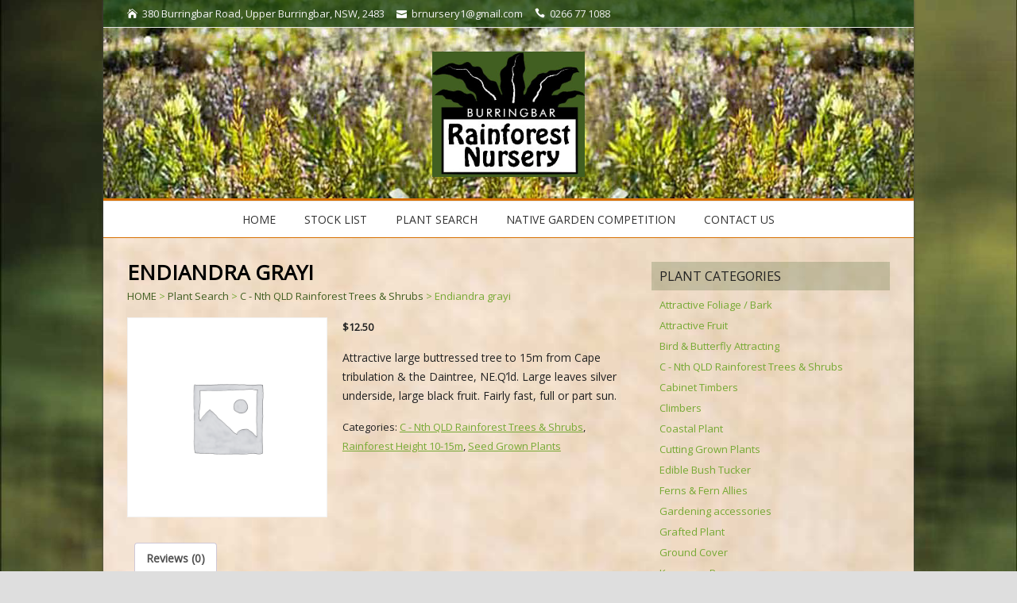

--- FILE ---
content_type: text/html; charset=UTF-8
request_url: https://burringbarrainforestnursery.com.au/plant-search/endiandra-grayi/
body_size: 21572
content:
<!DOCTYPE html>
<!--[if IE 7]>
<html class="ie ie7" lang="en-US">
<![endif]-->
<!--[if IE 8]>
<html class="ie ie8" lang="en-US">
<![endif]-->
<!--[if !(IE 7) | !(IE 8)  ]><!-->
<html lang="en-US">
<!--<![endif]-->
<head>
  <meta charset="UTF-8" /> 
  <meta name="viewport" content="width=device-width" />  
  <link rel="pingback" href="https://burringbarrainforestnursery.com.au/xmlrpc.php">  
  <!--[if lt IE 9]>
	<script src="https://burringbarrainforestnursery.com.au/wp-content/themes/naturespace/js/html5.js"></script>
	<![endif]-->
<title>Endiandra grayi &#8211; Burringbar Rainforest Nursery</title>
<style type='text/css'></style><meta name='robots' content='max-image-preview:large' />
<link rel='dns-prefetch' href='//fonts.googleapis.com' />
<link rel="alternate" type="application/rss+xml" title="Burringbar Rainforest Nursery &raquo; Feed" href="https://burringbarrainforestnursery.com.au/feed/" />
<link rel="alternate" type="application/rss+xml" title="Burringbar Rainforest Nursery &raquo; Comments Feed" href="https://burringbarrainforestnursery.com.au/comments/feed/" />
<link rel="alternate" type="application/rss+xml" title="Burringbar Rainforest Nursery &raquo; Endiandra grayi Comments Feed" href="https://burringbarrainforestnursery.com.au/plant-search/endiandra-grayi/feed/" />
		<!-- This site uses the Google Analytics by MonsterInsights plugin v8.23.1 - Using Analytics tracking - https://www.monsterinsights.com/ -->
		<!-- Note: MonsterInsights is not currently configured on this site. The site owner needs to authenticate with Google Analytics in the MonsterInsights settings panel. -->
					<!-- No tracking code set -->
				<!-- / Google Analytics by MonsterInsights -->
		<script type="text/javascript">
/* <![CDATA[ */
window._wpemojiSettings = {"baseUrl":"https:\/\/s.w.org\/images\/core\/emoji\/14.0.0\/72x72\/","ext":".png","svgUrl":"https:\/\/s.w.org\/images\/core\/emoji\/14.0.0\/svg\/","svgExt":".svg","source":{"concatemoji":"https:\/\/burringbarrainforestnursery.com.au\/wp-includes\/js\/wp-emoji-release.min.js?ver=fae794f59bffb336bb60b27c0841c30d"}};
/*! This file is auto-generated */
!function(i,n){var o,s,e;function c(e){try{var t={supportTests:e,timestamp:(new Date).valueOf()};sessionStorage.setItem(o,JSON.stringify(t))}catch(e){}}function p(e,t,n){e.clearRect(0,0,e.canvas.width,e.canvas.height),e.fillText(t,0,0);var t=new Uint32Array(e.getImageData(0,0,e.canvas.width,e.canvas.height).data),r=(e.clearRect(0,0,e.canvas.width,e.canvas.height),e.fillText(n,0,0),new Uint32Array(e.getImageData(0,0,e.canvas.width,e.canvas.height).data));return t.every(function(e,t){return e===r[t]})}function u(e,t,n){switch(t){case"flag":return n(e,"\ud83c\udff3\ufe0f\u200d\u26a7\ufe0f","\ud83c\udff3\ufe0f\u200b\u26a7\ufe0f")?!1:!n(e,"\ud83c\uddfa\ud83c\uddf3","\ud83c\uddfa\u200b\ud83c\uddf3")&&!n(e,"\ud83c\udff4\udb40\udc67\udb40\udc62\udb40\udc65\udb40\udc6e\udb40\udc67\udb40\udc7f","\ud83c\udff4\u200b\udb40\udc67\u200b\udb40\udc62\u200b\udb40\udc65\u200b\udb40\udc6e\u200b\udb40\udc67\u200b\udb40\udc7f");case"emoji":return!n(e,"\ud83e\udef1\ud83c\udffb\u200d\ud83e\udef2\ud83c\udfff","\ud83e\udef1\ud83c\udffb\u200b\ud83e\udef2\ud83c\udfff")}return!1}function f(e,t,n){var r="undefined"!=typeof WorkerGlobalScope&&self instanceof WorkerGlobalScope?new OffscreenCanvas(300,150):i.createElement("canvas"),a=r.getContext("2d",{willReadFrequently:!0}),o=(a.textBaseline="top",a.font="600 32px Arial",{});return e.forEach(function(e){o[e]=t(a,e,n)}),o}function t(e){var t=i.createElement("script");t.src=e,t.defer=!0,i.head.appendChild(t)}"undefined"!=typeof Promise&&(o="wpEmojiSettingsSupports",s=["flag","emoji"],n.supports={everything:!0,everythingExceptFlag:!0},e=new Promise(function(e){i.addEventListener("DOMContentLoaded",e,{once:!0})}),new Promise(function(t){var n=function(){try{var e=JSON.parse(sessionStorage.getItem(o));if("object"==typeof e&&"number"==typeof e.timestamp&&(new Date).valueOf()<e.timestamp+604800&&"object"==typeof e.supportTests)return e.supportTests}catch(e){}return null}();if(!n){if("undefined"!=typeof Worker&&"undefined"!=typeof OffscreenCanvas&&"undefined"!=typeof URL&&URL.createObjectURL&&"undefined"!=typeof Blob)try{var e="postMessage("+f.toString()+"("+[JSON.stringify(s),u.toString(),p.toString()].join(",")+"));",r=new Blob([e],{type:"text/javascript"}),a=new Worker(URL.createObjectURL(r),{name:"wpTestEmojiSupports"});return void(a.onmessage=function(e){c(n=e.data),a.terminate(),t(n)})}catch(e){}c(n=f(s,u,p))}t(n)}).then(function(e){for(var t in e)n.supports[t]=e[t],n.supports.everything=n.supports.everything&&n.supports[t],"flag"!==t&&(n.supports.everythingExceptFlag=n.supports.everythingExceptFlag&&n.supports[t]);n.supports.everythingExceptFlag=n.supports.everythingExceptFlag&&!n.supports.flag,n.DOMReady=!1,n.readyCallback=function(){n.DOMReady=!0}}).then(function(){return e}).then(function(){var e;n.supports.everything||(n.readyCallback(),(e=n.source||{}).concatemoji?t(e.concatemoji):e.wpemoji&&e.twemoji&&(t(e.twemoji),t(e.wpemoji)))}))}((window,document),window._wpemojiSettings);
/* ]]> */
</script>
<link rel='stylesheet' id='mailchimpSF_main_css-css' href='https://burringbarrainforestnursery.com.au/?mcsf_action=main_css&#038;ver=fae794f59bffb336bb60b27c0841c30d' type='text/css' media='all' />
<!--[if IE]>
<link rel='stylesheet' id='mailchimpSF_ie_css-css' href='https://burringbarrainforestnursery.com.au/wp-content/plugins/mailchimp/css/ie.css?ver=fae794f59bffb336bb60b27c0841c30d' type='text/css' media='all' />
<![endif]-->
<style id='wp-emoji-styles-inline-css' type='text/css'>

	img.wp-smiley, img.emoji {
		display: inline !important;
		border: none !important;
		box-shadow: none !important;
		height: 1em !important;
		width: 1em !important;
		margin: 0 0.07em !important;
		vertical-align: -0.1em !important;
		background: none !important;
		padding: 0 !important;
	}
</style>
<link rel='stylesheet' id='wp-block-library-css' href='https://burringbarrainforestnursery.com.au/wp-includes/css/dist/block-library/style.min.css?ver=fae794f59bffb336bb60b27c0841c30d' type='text/css' media='all' />
<style id='classic-theme-styles-inline-css' type='text/css'>
/*! This file is auto-generated */
.wp-block-button__link{color:#fff;background-color:#32373c;border-radius:9999px;box-shadow:none;text-decoration:none;padding:calc(.667em + 2px) calc(1.333em + 2px);font-size:1.125em}.wp-block-file__button{background:#32373c;color:#fff;text-decoration:none}
</style>
<style id='global-styles-inline-css' type='text/css'>
body{--wp--preset--color--black: #000000;--wp--preset--color--cyan-bluish-gray: #abb8c3;--wp--preset--color--white: #ffffff;--wp--preset--color--pale-pink: #f78da7;--wp--preset--color--vivid-red: #cf2e2e;--wp--preset--color--luminous-vivid-orange: #ff6900;--wp--preset--color--luminous-vivid-amber: #fcb900;--wp--preset--color--light-green-cyan: #7bdcb5;--wp--preset--color--vivid-green-cyan: #00d084;--wp--preset--color--pale-cyan-blue: #8ed1fc;--wp--preset--color--vivid-cyan-blue: #0693e3;--wp--preset--color--vivid-purple: #9b51e0;--wp--preset--gradient--vivid-cyan-blue-to-vivid-purple: linear-gradient(135deg,rgba(6,147,227,1) 0%,rgb(155,81,224) 100%);--wp--preset--gradient--light-green-cyan-to-vivid-green-cyan: linear-gradient(135deg,rgb(122,220,180) 0%,rgb(0,208,130) 100%);--wp--preset--gradient--luminous-vivid-amber-to-luminous-vivid-orange: linear-gradient(135deg,rgba(252,185,0,1) 0%,rgba(255,105,0,1) 100%);--wp--preset--gradient--luminous-vivid-orange-to-vivid-red: linear-gradient(135deg,rgba(255,105,0,1) 0%,rgb(207,46,46) 100%);--wp--preset--gradient--very-light-gray-to-cyan-bluish-gray: linear-gradient(135deg,rgb(238,238,238) 0%,rgb(169,184,195) 100%);--wp--preset--gradient--cool-to-warm-spectrum: linear-gradient(135deg,rgb(74,234,220) 0%,rgb(151,120,209) 20%,rgb(207,42,186) 40%,rgb(238,44,130) 60%,rgb(251,105,98) 80%,rgb(254,248,76) 100%);--wp--preset--gradient--blush-light-purple: linear-gradient(135deg,rgb(255,206,236) 0%,rgb(152,150,240) 100%);--wp--preset--gradient--blush-bordeaux: linear-gradient(135deg,rgb(254,205,165) 0%,rgb(254,45,45) 50%,rgb(107,0,62) 100%);--wp--preset--gradient--luminous-dusk: linear-gradient(135deg,rgb(255,203,112) 0%,rgb(199,81,192) 50%,rgb(65,88,208) 100%);--wp--preset--gradient--pale-ocean: linear-gradient(135deg,rgb(255,245,203) 0%,rgb(182,227,212) 50%,rgb(51,167,181) 100%);--wp--preset--gradient--electric-grass: linear-gradient(135deg,rgb(202,248,128) 0%,rgb(113,206,126) 100%);--wp--preset--gradient--midnight: linear-gradient(135deg,rgb(2,3,129) 0%,rgb(40,116,252) 100%);--wp--preset--font-size--small: 13px;--wp--preset--font-size--medium: 20px;--wp--preset--font-size--large: 36px;--wp--preset--font-size--x-large: 42px;--wp--preset--spacing--20: 0.44rem;--wp--preset--spacing--30: 0.67rem;--wp--preset--spacing--40: 1rem;--wp--preset--spacing--50: 1.5rem;--wp--preset--spacing--60: 2.25rem;--wp--preset--spacing--70: 3.38rem;--wp--preset--spacing--80: 5.06rem;--wp--preset--shadow--natural: 6px 6px 9px rgba(0, 0, 0, 0.2);--wp--preset--shadow--deep: 12px 12px 50px rgba(0, 0, 0, 0.4);--wp--preset--shadow--sharp: 6px 6px 0px rgba(0, 0, 0, 0.2);--wp--preset--shadow--outlined: 6px 6px 0px -3px rgba(255, 255, 255, 1), 6px 6px rgba(0, 0, 0, 1);--wp--preset--shadow--crisp: 6px 6px 0px rgba(0, 0, 0, 1);}:where(.is-layout-flex){gap: 0.5em;}:where(.is-layout-grid){gap: 0.5em;}body .is-layout-flow > .alignleft{float: left;margin-inline-start: 0;margin-inline-end: 2em;}body .is-layout-flow > .alignright{float: right;margin-inline-start: 2em;margin-inline-end: 0;}body .is-layout-flow > .aligncenter{margin-left: auto !important;margin-right: auto !important;}body .is-layout-constrained > .alignleft{float: left;margin-inline-start: 0;margin-inline-end: 2em;}body .is-layout-constrained > .alignright{float: right;margin-inline-start: 2em;margin-inline-end: 0;}body .is-layout-constrained > .aligncenter{margin-left: auto !important;margin-right: auto !important;}body .is-layout-constrained > :where(:not(.alignleft):not(.alignright):not(.alignfull)){max-width: var(--wp--style--global--content-size);margin-left: auto !important;margin-right: auto !important;}body .is-layout-constrained > .alignwide{max-width: var(--wp--style--global--wide-size);}body .is-layout-flex{display: flex;}body .is-layout-flex{flex-wrap: wrap;align-items: center;}body .is-layout-flex > *{margin: 0;}body .is-layout-grid{display: grid;}body .is-layout-grid > *{margin: 0;}:where(.wp-block-columns.is-layout-flex){gap: 2em;}:where(.wp-block-columns.is-layout-grid){gap: 2em;}:where(.wp-block-post-template.is-layout-flex){gap: 1.25em;}:where(.wp-block-post-template.is-layout-grid){gap: 1.25em;}.has-black-color{color: var(--wp--preset--color--black) !important;}.has-cyan-bluish-gray-color{color: var(--wp--preset--color--cyan-bluish-gray) !important;}.has-white-color{color: var(--wp--preset--color--white) !important;}.has-pale-pink-color{color: var(--wp--preset--color--pale-pink) !important;}.has-vivid-red-color{color: var(--wp--preset--color--vivid-red) !important;}.has-luminous-vivid-orange-color{color: var(--wp--preset--color--luminous-vivid-orange) !important;}.has-luminous-vivid-amber-color{color: var(--wp--preset--color--luminous-vivid-amber) !important;}.has-light-green-cyan-color{color: var(--wp--preset--color--light-green-cyan) !important;}.has-vivid-green-cyan-color{color: var(--wp--preset--color--vivid-green-cyan) !important;}.has-pale-cyan-blue-color{color: var(--wp--preset--color--pale-cyan-blue) !important;}.has-vivid-cyan-blue-color{color: var(--wp--preset--color--vivid-cyan-blue) !important;}.has-vivid-purple-color{color: var(--wp--preset--color--vivid-purple) !important;}.has-black-background-color{background-color: var(--wp--preset--color--black) !important;}.has-cyan-bluish-gray-background-color{background-color: var(--wp--preset--color--cyan-bluish-gray) !important;}.has-white-background-color{background-color: var(--wp--preset--color--white) !important;}.has-pale-pink-background-color{background-color: var(--wp--preset--color--pale-pink) !important;}.has-vivid-red-background-color{background-color: var(--wp--preset--color--vivid-red) !important;}.has-luminous-vivid-orange-background-color{background-color: var(--wp--preset--color--luminous-vivid-orange) !important;}.has-luminous-vivid-amber-background-color{background-color: var(--wp--preset--color--luminous-vivid-amber) !important;}.has-light-green-cyan-background-color{background-color: var(--wp--preset--color--light-green-cyan) !important;}.has-vivid-green-cyan-background-color{background-color: var(--wp--preset--color--vivid-green-cyan) !important;}.has-pale-cyan-blue-background-color{background-color: var(--wp--preset--color--pale-cyan-blue) !important;}.has-vivid-cyan-blue-background-color{background-color: var(--wp--preset--color--vivid-cyan-blue) !important;}.has-vivid-purple-background-color{background-color: var(--wp--preset--color--vivid-purple) !important;}.has-black-border-color{border-color: var(--wp--preset--color--black) !important;}.has-cyan-bluish-gray-border-color{border-color: var(--wp--preset--color--cyan-bluish-gray) !important;}.has-white-border-color{border-color: var(--wp--preset--color--white) !important;}.has-pale-pink-border-color{border-color: var(--wp--preset--color--pale-pink) !important;}.has-vivid-red-border-color{border-color: var(--wp--preset--color--vivid-red) !important;}.has-luminous-vivid-orange-border-color{border-color: var(--wp--preset--color--luminous-vivid-orange) !important;}.has-luminous-vivid-amber-border-color{border-color: var(--wp--preset--color--luminous-vivid-amber) !important;}.has-light-green-cyan-border-color{border-color: var(--wp--preset--color--light-green-cyan) !important;}.has-vivid-green-cyan-border-color{border-color: var(--wp--preset--color--vivid-green-cyan) !important;}.has-pale-cyan-blue-border-color{border-color: var(--wp--preset--color--pale-cyan-blue) !important;}.has-vivid-cyan-blue-border-color{border-color: var(--wp--preset--color--vivid-cyan-blue) !important;}.has-vivid-purple-border-color{border-color: var(--wp--preset--color--vivid-purple) !important;}.has-vivid-cyan-blue-to-vivid-purple-gradient-background{background: var(--wp--preset--gradient--vivid-cyan-blue-to-vivid-purple) !important;}.has-light-green-cyan-to-vivid-green-cyan-gradient-background{background: var(--wp--preset--gradient--light-green-cyan-to-vivid-green-cyan) !important;}.has-luminous-vivid-amber-to-luminous-vivid-orange-gradient-background{background: var(--wp--preset--gradient--luminous-vivid-amber-to-luminous-vivid-orange) !important;}.has-luminous-vivid-orange-to-vivid-red-gradient-background{background: var(--wp--preset--gradient--luminous-vivid-orange-to-vivid-red) !important;}.has-very-light-gray-to-cyan-bluish-gray-gradient-background{background: var(--wp--preset--gradient--very-light-gray-to-cyan-bluish-gray) !important;}.has-cool-to-warm-spectrum-gradient-background{background: var(--wp--preset--gradient--cool-to-warm-spectrum) !important;}.has-blush-light-purple-gradient-background{background: var(--wp--preset--gradient--blush-light-purple) !important;}.has-blush-bordeaux-gradient-background{background: var(--wp--preset--gradient--blush-bordeaux) !important;}.has-luminous-dusk-gradient-background{background: var(--wp--preset--gradient--luminous-dusk) !important;}.has-pale-ocean-gradient-background{background: var(--wp--preset--gradient--pale-ocean) !important;}.has-electric-grass-gradient-background{background: var(--wp--preset--gradient--electric-grass) !important;}.has-midnight-gradient-background{background: var(--wp--preset--gradient--midnight) !important;}.has-small-font-size{font-size: var(--wp--preset--font-size--small) !important;}.has-medium-font-size{font-size: var(--wp--preset--font-size--medium) !important;}.has-large-font-size{font-size: var(--wp--preset--font-size--large) !important;}.has-x-large-font-size{font-size: var(--wp--preset--font-size--x-large) !important;}
.wp-block-navigation a:where(:not(.wp-element-button)){color: inherit;}
:where(.wp-block-post-template.is-layout-flex){gap: 1.25em;}:where(.wp-block-post-template.is-layout-grid){gap: 1.25em;}
:where(.wp-block-columns.is-layout-flex){gap: 2em;}:where(.wp-block-columns.is-layout-grid){gap: 2em;}
.wp-block-pullquote{font-size: 1.5em;line-height: 1.6;}
</style>
<link rel='stylesheet' id='layerslider-css' href='https://burringbarrainforestnursery.com.au/wp-content/plugins/LayerSlider/static/css/layerslider.css?ver=5.6.10' type='text/css' media='all' />
<link rel='stylesheet' id='ls-google-fonts-css' href='https://fonts.googleapis.com/css?family=Lato:100,300,regular,700,900%7COpen+Sans:300%7CIndie+Flower:regular%7COswald:300,regular,700&#038;subset=latin%2Clatin-ext' type='text/css' media='all' />
<link rel='stylesheet' id='cpsh-shortcodes-css' href='https://burringbarrainforestnursery.com.au/wp-content/plugins/column-shortcodes/assets/css/shortcodes.css?ver=1.0.1' type='text/css' media='all' />
<link rel='stylesheet' id='jquery-dropdown-cart-css' href='https://burringbarrainforestnursery.com.au/wp-content/plugins/woocommerce-dropdown-cart/css/style.min.css?ver=fae794f59bffb336bb60b27c0841c30d' type='text/css' media='all' />
<link rel='stylesheet' id='woocommerce-layout-css' href='https://burringbarrainforestnursery.com.au/wp-content/plugins/woocommerce/assets/css/woocommerce-layout.css?ver=8.5.4' type='text/css' media='all' />
<link rel='stylesheet' id='woocommerce-smallscreen-css' href='https://burringbarrainforestnursery.com.au/wp-content/plugins/woocommerce/assets/css/woocommerce-smallscreen.css?ver=8.5.4' type='text/css' media='only screen and (max-width: 768px)' />
<link rel='stylesheet' id='woocommerce-general-css' href='https://burringbarrainforestnursery.com.au/wp-content/plugins/woocommerce/assets/css/woocommerce.css?ver=8.5.4' type='text/css' media='all' />
<style id='woocommerce-inline-inline-css' type='text/css'>
.woocommerce form .form-row .required { visibility: visible; }
</style>
<link rel='stylesheet' id='mc4wp-form-basic-css' href='https://burringbarrainforestnursery.com.au/wp-content/plugins/mailchimp-for-wp/assets/css/form-basic.css?ver=4.9.11' type='text/css' media='all' />
<link rel='stylesheet' id='naturespace-boxed-layout-css' href='https://burringbarrainforestnursery.com.au/wp-content/themes/naturespace/css/boxed-layout.css?ver=fae794f59bffb336bb60b27c0841c30d' type='text/css' media='all' />
<link rel='stylesheet' id='naturespace-elegantfont-css' href='https://burringbarrainforestnursery.com.au/wp-content/themes/naturespace/css/elegantfont.css?ver=fae794f59bffb336bb60b27c0841c30d' type='text/css' media='all' />
<link rel='stylesheet' id='naturespace-style-css' href='https://burringbarrainforestnursery.com.au/wp-content/themes/naturespace-child/style.css?ver=fae794f59bffb336bb60b27c0841c30d' type='text/css' media='all' />
<link rel='stylesheet' id='naturespace-google-font-default-css' href='//fonts.googleapis.com/css?family=Open+Sans&#038;subset=latin%2Clatin-ext%2Ccyrillic&#038;ver=fae794f59bffb336bb60b27c0841c30d' type='text/css' media='all' />
<link rel='stylesheet' id='naturespace-woocommerce-custom-css' href='https://burringbarrainforestnursery.com.au/wp-content/themes/naturespace/css/woocommerce-custom.css?ver=fae794f59bffb336bb60b27c0841c30d' type='text/css' media='all' />
<script type="text/javascript" src="https://burringbarrainforestnursery.com.au/wp-includes/js/jquery/jquery.min.js?ver=3.7.1" id="jquery-core-js"></script>
<script type="text/javascript" src="https://burringbarrainforestnursery.com.au/wp-includes/js/jquery/jquery-migrate.min.js?ver=3.4.1" id="jquery-migrate-js"></script>
<script type="text/javascript" src="https://burringbarrainforestnursery.com.au/wp-content/plugins/LayerSlider/static/js/greensock.js?ver=1.11.8" id="greensock-js"></script>
<script type="text/javascript" id="layerslider-js-extra">
/* <![CDATA[ */
var LS_Meta = {"v":"5.6.10"};
/* ]]> */
</script>
<script type="text/javascript" src="https://burringbarrainforestnursery.com.au/wp-content/plugins/LayerSlider/static/js/layerslider.kreaturamedia.jquery.js?ver=5.6.10" id="layerslider-js"></script>
<script type="text/javascript" src="https://burringbarrainforestnursery.com.au/wp-content/plugins/LayerSlider/static/js/layerslider.transitions.js?ver=5.6.10" id="layerslider-transitions-js"></script>
<script type="text/javascript" src="https://burringbarrainforestnursery.com.au/wp-content/plugins/woocommerce-dropdown-cart/js/main.min.js?ver=fae794f59bffb336bb60b27c0841c30d" id="jquery-dropdown-cart-js"></script>
<script type="text/javascript" src="https://burringbarrainforestnursery.com.au/wp-content/plugins/woocommerce/assets/js/jquery-blockui/jquery.blockUI.min.js?ver=2.7.0-wc.8.5.4" id="jquery-blockui-js" defer="defer" data-wp-strategy="defer"></script>
<script type="text/javascript" id="wc-add-to-cart-js-extra">
/* <![CDATA[ */
var wc_add_to_cart_params = {"ajax_url":"\/wp-admin\/admin-ajax.php","wc_ajax_url":"\/?wc-ajax=%%endpoint%%","i18n_view_cart":"View cart","cart_url":"https:\/\/burringbarrainforestnursery.com.au","is_cart":"","cart_redirect_after_add":"no"};
/* ]]> */
</script>
<script type="text/javascript" src="https://burringbarrainforestnursery.com.au/wp-content/plugins/woocommerce/assets/js/frontend/add-to-cart.min.js?ver=8.5.4" id="wc-add-to-cart-js" defer="defer" data-wp-strategy="defer"></script>
<script type="text/javascript" id="wc-single-product-js-extra">
/* <![CDATA[ */
var wc_single_product_params = {"i18n_required_rating_text":"Please select a rating","review_rating_required":"no","flexslider":{"rtl":false,"animation":"slide","smoothHeight":true,"directionNav":false,"controlNav":"thumbnails","slideshow":false,"animationSpeed":500,"animationLoop":false,"allowOneSlide":false},"zoom_enabled":"","zoom_options":[],"photoswipe_enabled":"","photoswipe_options":{"shareEl":false,"closeOnScroll":false,"history":false,"hideAnimationDuration":0,"showAnimationDuration":0},"flexslider_enabled":""};
/* ]]> */
</script>
<script type="text/javascript" src="https://burringbarrainforestnursery.com.au/wp-content/plugins/woocommerce/assets/js/frontend/single-product.min.js?ver=8.5.4" id="wc-single-product-js" defer="defer" data-wp-strategy="defer"></script>
<script type="text/javascript" src="https://burringbarrainforestnursery.com.au/wp-content/plugins/woocommerce/assets/js/js-cookie/js.cookie.min.js?ver=2.1.4-wc.8.5.4" id="js-cookie-js" defer="defer" data-wp-strategy="defer"></script>
<script type="text/javascript" id="woocommerce-js-extra">
/* <![CDATA[ */
var woocommerce_params = {"ajax_url":"\/wp-admin\/admin-ajax.php","wc_ajax_url":"\/?wc-ajax=%%endpoint%%"};
/* ]]> */
</script>
<script type="text/javascript" src="https://burringbarrainforestnursery.com.au/wp-content/plugins/woocommerce/assets/js/frontend/woocommerce.min.js?ver=8.5.4" id="woocommerce-js" defer="defer" data-wp-strategy="defer"></script>
<meta name="generator" content="Powered by LayerSlider 5.6.10 - Multi-Purpose, Responsive, Parallax, Mobile-Friendly Slider Plugin for WordPress." />
<!-- LayerSlider updates and docs at: https://kreaturamedia.com/layerslider-responsive-wordpress-slider-plugin/ -->
<link rel="https://api.w.org/" href="https://burringbarrainforestnursery.com.au/wp-json/" /><link rel="alternate" type="application/json" href="https://burringbarrainforestnursery.com.au/wp-json/wp/v2/product/2870" /><link rel="EditURI" type="application/rsd+xml" title="RSD" href="https://burringbarrainforestnursery.com.au/xmlrpc.php?rsd" />

<link rel="canonical" href="https://burringbarrainforestnursery.com.au/plant-search/endiandra-grayi/" />
<link rel='shortlink' href='https://burringbarrainforestnursery.com.au/?p=2870' />
<link rel="alternate" type="application/json+oembed" href="https://burringbarrainforestnursery.com.au/wp-json/oembed/1.0/embed?url=https%3A%2F%2Fburringbarrainforestnursery.com.au%2Fplant-search%2Fendiandra-grayi%2F" />
<link rel="alternate" type="text/xml+oembed" href="https://burringbarrainforestnursery.com.au/wp-json/oembed/1.0/embed?url=https%3A%2F%2Fburringbarrainforestnursery.com.au%2Fplant-search%2Fendiandra-grayi%2F&#038;format=xml" />
<script type="text/javascript">
(function(url){
	if(/(?:Chrome\/26\.0\.1410\.63 Safari\/537\.31|WordfenceTestMonBot)/.test(navigator.userAgent)){ return; }
	var addEvent = function(evt, handler) {
		if (window.addEventListener) {
			document.addEventListener(evt, handler, false);
		} else if (window.attachEvent) {
			document.attachEvent('on' + evt, handler);
		}
	};
	var removeEvent = function(evt, handler) {
		if (window.removeEventListener) {
			document.removeEventListener(evt, handler, false);
		} else if (window.detachEvent) {
			document.detachEvent('on' + evt, handler);
		}
	};
	var evts = 'contextmenu dblclick drag dragend dragenter dragleave dragover dragstart drop keydown keypress keyup mousedown mousemove mouseout mouseover mouseup mousewheel scroll'.split(' ');
	var logHuman = function() {
		if (window.wfLogHumanRan) { return; }
		window.wfLogHumanRan = true;
		var wfscr = document.createElement('script');
		wfscr.type = 'text/javascript';
		wfscr.async = true;
		wfscr.src = url + '&r=' + Math.random();
		(document.getElementsByTagName('head')[0]||document.getElementsByTagName('body')[0]).appendChild(wfscr);
		for (var i = 0; i < evts.length; i++) {
			removeEvent(evts[i], logHuman);
		}
	};
	for (var i = 0; i < evts.length; i++) {
		addEvent(evts[i], logHuman);
	}
})('//burringbarrainforestnursery.com.au/?wordfence_lh=1&hid=DA010641AE97032B091BED566A070CF0');
</script>	<noscript><style>.woocommerce-product-gallery{ opacity: 1 !important; }</style></noscript>
	<style type="text/css" id="custom-background-css">
body.custom-background { background-image: url("https://burringbarrainforestnursery.com.au/wp-content/uploads/2016/09/rainforest_blur6.jpg"); background-position: center top; background-size: auto; background-repeat: no-repeat; background-attachment: fixed; }
</style>
	<link rel="icon" href="https://burringbarrainforestnursery.com.au/wp-content/uploads/2015/02/cropped-logo-32x32.jpg" sizes="32x32" />
<link rel="icon" href="https://burringbarrainforestnursery.com.au/wp-content/uploads/2015/02/cropped-logo-192x192.jpg" sizes="192x192" />
<link rel="apple-touch-icon" href="https://burringbarrainforestnursery.com.au/wp-content/uploads/2015/02/cropped-logo-180x180.jpg" />
<meta name="msapplication-TileImage" content="https://burringbarrainforestnursery.com.au/wp-content/uploads/2015/02/cropped-logo-270x270.jpg" />
<style id="sccss">/* Enter Your Custom CSS Here */

/* Enter Your Custom CSS Here */
body.custom-background {
background-size:cover; 
}

hr {
    background: #D77002;
    margin: 30px 120px;
}

.top-navigation-wrapper {
    background: rgba(32, 71, 18,0.8);
}

.header-contact {
    color: #f2f2f2;
}

.home .content-headline {
  display:none;
}
/* Hide Woocommerce */
.woocommerce a.button, .dropdown-cart-button {display:none !important;}
ul.products.list li.product .price {width: 100% !important;}

#wrapper-header {
    background: #96C845;
  background-image: url(https://burringbarrainforestnursery.com.au/wp-content/uploads/2016/09/strayedtable-reflect.jpg);
}

#container-boxed-inner {
background-image:url('https://burringbarrainforestnursery.com.au/wp-content/uploads/hessian_bg.jpg');
  background-repeat: no-repeat;
background-position: top center;
background-attachment: fixed;
  background-size:cover; 
}

.menu-panel-wrapper {
    background: #ffffff;
    border-bottom: 1px solid #D77002;
    border-top: 4px solid #D77002;
    margin-top: -4px;
}

.menu-panel ul ul li {
    background: rgba(32, 71, 18,0.8);
}

#wrapper-header .menu-panel ul ul a, #wrapper-header .menu-panel ul ul a:visited {
    color: #fff !important;
}

.header-contact span i {
    color: #fff;
    padding-right: 6px;
}

.brn-top-nav-right {
    float: right;
}

.sidebar-widget .sidebar-headline {
    background: rgba(32, 71, 18,0.2);
}

.textwidget h2, .textwidget h3 {
    margin: 0;
}

#pgc-47-0-1 .textwidget p {
 margin-bottom:0px !important; 
}

input#yith-s {
 width:70%; 
}

input#yith-searchsubmit {
    width: 28%;
    padding: 2px 0px 3px;
}

#main-content .breadcrumb-navigation {
    color: #76a934;
}

#main-content .breadcrumb-navigation a {
    color: #415F21 !important;
}

/* WOOCOMMERCE */
.woocommerce div.product form.cart {
    display: none;
}
ul.products.list li.product img {
    width: 0% !important;
    display:none !important;
}

ul.products.list li.product h3, ul.products.list li.product div[itemprop="description"], ul.products.list li.product .price {
  width:100% !important; 
  float:left;
}

woocommerce #respond input#submit, .woocommerce a.button, .woocommerce button.button, .woocommerce input.button, .woocommerce #respond input#submit.alt, .woocommerce a.button.alt, .woocommerce button.button.alt, .woocommerce input.button.alt, .woocommerce button.button.alt.disabled, .woocommerce button.button.alt.disabled, .dropdown-cart-button .dropdown .buttons .button, .contactform10 .button-submit {
    color: #fff !important;
    background-color: #D77002 !important;
     -webkit-transition: ease-in-out, all .35s ease-in-out; /* Safari 3.1 to 6.0 */
    transition: ease-in-out, all .35s ease-in-out;
    text-decoration:none;
}

woocommerce #respond input#submit:hover, .woocommerce a.button:hover, .woocommerce button.button:hover, .woocommerce input.button:hover, .woocommerce #respond input#submit.alt:hover, .woocommerce a.button.alt:hover, .woocommerce button.button.alt:hover, .woocommerce input.button.alt:hover, .dropdown-cart-button .dropdown .buttons .button:hover {
    color: #fff;
    background-color: #FF7F00;
}

#yith-quick-view-modal .yith-wcqv-wrapper {
    height: auto;
}

ul.grid .button.yith-wcqv-button {
    top: 0px;
}


/* DROPDOWN CART */
.dropdown-cart-button {
    border: 0px solid transparent;
    background: transparent;
    background-size:18%;
}

.dropdown-cart-button .dropdown-total {
  background:transparent;
  padding: 5px 0px 5px 0;
}

.dropdown-total::after {
    content: "\33";
    font-family: ElegantIcons;
}

.dropdown-cart-button a.dropdown-total {
  color:#fff; 
  font-size:13px;
  text-decoration:none;
}

.dropdown-total::before {
    content: '\e07a';
    font-family: ElegantIcons;
    color: #fff;
    margin-right: 4px;
}

.dropdown-cart-button .dropdown .cart_list a {
    font-size: 13px;
}

.amount, .total {
 font-size:13px; 
}

/* FOOTER */

#wrapper-footer {
    background: #343434;
}

#footer .footer-widget .footer-headline {
    text-align: center;
}

@media screen and (min-width:768px) {
  ul.products.list li.product h3, ul.products.list li.product div[itemprop="description"] {width:78% !important; float:left;padding-right:2%;}
  ul.products.list li.product .gridlist-buttonwrap {width:20%;position: relative;top: -70px;}
  .button.yith-wcqv-button {top: 30px;}
}

@media screen and (min-width:600px) {
  .header-logo {width: 20%;} 
}</style>   
</head>
 
<body data-rsssl=1 class="product-template-default single single-product postid-2870 custom-background theme-naturespace woocommerce woocommerce-page woocommerce-no-js" id="wrapper">
<script>
  window.fbAsyncInit = function() {
    FB.init({
      appId      : '1042830342504660',
      xfbml      : true,
      version    : 'v2.7'
    });
  };

  (function(d, s, id){
     var js, fjs = d.getElementsByTagName(s)[0];
     if (d.getElementById(id)) {return;}
     js = d.createElement(s); js.id = id;
     js.src = "//connect.facebook.net/en_US/sdk.js";
     fjs.parentNode.insertBefore(js, fjs);
   }(document, 'script', 'facebook-jssdk'));
</script>
<div id="container-boxed"> 
<div id="container-boxed-inner">
<header id="wrapper-header">
  <div class="top-navigation-wrapper">
    <div class="top-navigation">
	<div class="brn-top-nav-left">
      <p class="header-contact">
        <span class="header-contact-address"><i class="icon_house" aria-hidden="true"></i>380 Burringbar Road, Upper Burringbar, NSW, 2483</span>
        <span class="header-contact-email"><i class="icon_mail" aria-hidden="true"></i>brnursery1@gmail.com</span>
        <span class="header-contact-phone"><i class="icon_phone" aria-hidden="true"></i>0266 77 1088</span>
 
    </div>
	<div class="brn-top-nav-right">
     <aside id="widget_shopping_mini_cart-2" class="widget widget_shopping_mini_cart dropdown-cart">        <div class="widget_shopping_mini_cart_content" id="widget_shopping_mini_cart-2-content">
                            <div class="dropdown-cart-button " style="">
                    <a href="#" class="dropdown-total">0 items - <span class="woocommerce-Price-amount amount"><bdi><span class="woocommerce-Price-currencySymbol">&#36;</span>0.00</bdi></span></a>
                    <div class="dropdown dropdown-right">
                        

	<p class="woocommerce-mini-cart__empty-message">No products in the cart.</p>


                        <div class="clear"></div>
                    </div>
                </div>
                    </div>
        </aside>	</div>
	</div>
  </div>
  
  <div class="header-content-wrapper">
    <div class="header-content">
      <div class="title-box">
        <a href="https://burringbarrainforestnursery.com.au/"><img class="header-logo" src="https://burringbarrainforestnursery.com.au/wp-content/uploads/2016/09/logo1_darkgreen.jpg" alt="Burringbar Rainforest Nursery" /></a>
      </div>
    </div>
  </div>
  <div class="menu-panel-wrapper">
    <div class="menu-panel">
<div class="menu-main-container"><ul id="main-nav" class="menu"><li id="menu-item-1983" class="menu-item menu-item-type-post_type menu-item-object-page menu-item-home menu-item-has-children menu-item-1983"><a href="https://burringbarrainforestnursery.com.au/">Home</a>
<ul class="sub-menu">
	<li id="menu-item-1985" class="menu-item menu-item-type-post_type menu-item-object-page first-menu-item menu-item-1985"><a href="https://burringbarrainforestnursery.com.au/our-story/">Our Story</a></li>
</ul>
</li>
<li id="menu-item-1988" class="menu-item menu-item-type-post_type menu-item-object-page menu-item-has-children menu-item-1988"><a href="https://burringbarrainforestnursery.com.au/plant-info/">STOCK LIST</a>
<ul class="sub-menu">
	<li id="menu-item-1994" class="menu-item menu-item-type-post_type menu-item-object-page first-menu-item menu-item-1994"><a href="https://burringbarrainforestnursery.com.au/plant-info/plant-fact-sheets/">N.NSW &#038; SE.ld Rainforest Trees &#038; Shrubs</a></li>
	<li id="menu-item-1993" class="menu-item menu-item-type-post_type menu-item-object-page menu-item-1993"><a href="https://burringbarrainforestnursery.com.au/plant-info/north-qld-rainforest-trees-shrubs/">North Qld Rainforest Trees &#038; Shrubs</a></li>
	<li id="menu-item-2010" class="menu-item menu-item-type-post_type menu-item-object-page menu-item-2010"><a href="https://burringbarrainforestnursery.com.au/plant-info/rainforest-understorey/">Rainforest Understorey</a></li>
	<li id="menu-item-2009" class="menu-item menu-item-type-post_type menu-item-object-page menu-item-2009"><a href="https://burringbarrainforestnursery.com.au/plant-info/palm-palm-lilies-cycads-grass-trees/">Palm &#038; Palm Lilies, Cycads &#038; Grass Trees</a></li>
	<li id="menu-item-2008" class="menu-item menu-item-type-post_type menu-item-object-page menu-item-2008"><a href="https://burringbarrainforestnursery.com.au/plant-info/ferns-fern-allies/">Ferns &#038; Fern Allies</a></li>
	<li id="menu-item-2006" class="menu-item menu-item-type-post_type menu-item-object-page menu-item-2006"><a href="https://burringbarrainforestnursery.com.au/plant-info/climbers/">Climbers</a></li>
	<li id="menu-item-2012" class="menu-item menu-item-type-post_type menu-item-object-page menu-item-2012"><a href="https://burringbarrainforestnursery.com.au/plant-info/sedges-grasses-dam-edges-kangaroo-paws/">Sedges,Grasses, Aquatics, Dam Edges &#038; Kangaroo Paws</a></li>
	<li id="menu-item-2011" class="menu-item menu-item-type-post_type menu-item-object-page menu-item-2011"><a href="https://burringbarrainforestnursery.com.au/plant-info/sclerophyll-groundcovers/">Sclerophyll Groundcovers</a></li>
	<li id="menu-item-2007" class="menu-item menu-item-type-post_type menu-item-object-page menu-item-2007"><a href="https://burringbarrainforestnursery.com.au/plant-info/cutting-grown-sclerophyll-plants/">Cutting Grown Sclerophyll Plants</a></li>
	<li id="menu-item-2013" class="menu-item menu-item-type-post_type menu-item-object-page last-menu-item menu-item-2013"><a href="https://burringbarrainforestnursery.com.au/plant-info/seed-grown-sclerophyll-plants/">Seed Grown Sclerophyll Plants</a></li>
</ul>
</li>
<li id="menu-item-1989" class="menu-item menu-item-type-post_type menu-item-object-page menu-item-has-children current_page_parent menu-item-1989"><a href="https://burringbarrainforestnursery.com.au/plant-search/">Plant Search</a>
<ul class="sub-menu">
	<li id="menu-item-2004" class="menu-item menu-item-type-post_type menu-item-object-page first-menu-item menu-item-2004"><a href="https://burringbarrainforestnursery.com.au/plant-search/plant-month/">Plant of the Month</a></li>
	<li id="menu-item-2003" class="menu-item menu-item-type-post_type menu-item-object-page last-menu-item menu-item-2003"><a href="https://burringbarrainforestnursery.com.au/ordering-delivery/">Local Delivery for Retail Only</a></li>
</ul>
</li>
<li id="menu-item-2119" class="menu-item menu-item-type-post_type menu-item-object-page menu-item-has-children menu-item-2119"><a href="https://burringbarrainforestnursery.com.au/native-garden-competition/">Native Garden Competition</a>
<ul class="sub-menu">
	<li id="menu-item-1995" class="menu-item menu-item-type-post_type menu-item-object-page first-menu-item menu-item-1995"><a href="https://burringbarrainforestnursery.com.au/native-garden-competition/gallery/">Gallery</a></li>
</ul>
</li>
<li id="menu-item-1984" class="menu-item menu-item-type-post_type menu-item-object-page menu-item-has-children menu-item-1984"><a href="https://burringbarrainforestnursery.com.au/contact-us/">Contact Us</a>
<ul class="sub-menu">
	<li id="menu-item-1992" class="menu-item menu-item-type-post_type menu-item-object-page first-menu-item menu-item-1992"><a href="https://burringbarrainforestnursery.com.au/terms-conditions/">Terms and Conditions</a></li>
	<li id="menu-item-2001" class="menu-item menu-item-type-post_type menu-item-object-page last-menu-item menu-item-2001"><a href="https://burringbarrainforestnursery.com.au/privacy-policy/">Privacy Policy</a></li>
</ul>
</li>
</ul></div>    </div>
  </div>

</header> <!-- end of wrapper-header --><div id="wrapper-content">
  <div class="container">
  <div id="main-content">
    <div id="content">
      <div class="content-headline">
        <h1 class="entry-headline">Endiandra grayi</h1>
		<p class="breadcrumb-navigation"><!-- Breadcrumb NavXT 7.2.0 -->
<span property="itemListElement" typeof="ListItem"><a property="item" typeof="WebPage" title="Go to Burringbar Rainforest Nursery." href="https://burringbarrainforestnursery.com.au" class="home"><span property="name">HOME</span></a><meta property="position" content="1"></span> &gt; <span property="itemListElement" typeof="ListItem"><a property="item" typeof="WebPage" title="Go to Plant Search." href="https://burringbarrainforestnursery.com.au/plant-search/" class="product-root post post-product"><span property="name">Plant Search</span></a><meta property="position" content="2"></span> &gt; <span property="itemListElement" typeof="ListItem"><a property="item" typeof="WebPage" title="Go to the C - Nth QLD Rainforest Trees &amp; Shrubs Product Category archives." href="https://burringbarrainforestnursery.com.au/plant-type/fnq-rainforest-trees/" class="taxonomy product_cat"><span property="name">C - Nth QLD Rainforest Trees &amp; Shrubs</span></a><meta property="position" content="3"></span> &gt; <span property="itemListElement" typeof="ListItem"><span property="name">Endiandra grayi</span><meta property="position" content="4"></span></p>      </div> 
      <div class="entry-content">
<div class="woocommerce-notices-wrapper"></div><div id="product-2870" class="product type-product post-2870 status-publish first instock product_cat-fnq-rainforest-trees product_cat-rainforest-height-10-15m product_cat-seed-grown-plants shipping-taxable purchasable product-type-simple">

	<div class="woocommerce-product-gallery woocommerce-product-gallery--without-images woocommerce-product-gallery--columns-4 images" data-columns="4" style="opacity: 0; transition: opacity .25s ease-in-out;">
	<div class="woocommerce-product-gallery__wrapper">
		<div class="woocommerce-product-gallery__image--placeholder"><img src="https://burringbarrainforestnursery.com.au/wp-content/uploads/woocommerce-placeholder.png" alt="Awaiting product image" class="wp-post-image" /></div>	</div>
</div>

	<div class="summary entry-summary">
		<p class="price"><span class="woocommerce-Price-amount amount"><bdi><span class="woocommerce-Price-currencySymbol">&#36;</span>12.50</bdi></span></p>
<div class="woocommerce-product-details__short-description">
	<p>Attractive large buttressed tree to 15m from Cape tribulation &amp; the Daintree, NE.Q’ld. Large leaves silver underside, large black fruit. Fairly fast, full or part sun.</p>
</div>

	
	<form class="cart" action="https://burringbarrainforestnursery.com.au/plant-search/endiandra-grayi/" method="post" enctype='multipart/form-data'>
		
		<div class="quantity">
		<label class="screen-reader-text" for="quantity_697d59d361dea">Endiandra grayi quantity</label>
	<input
		type="number"
				id="quantity_697d59d361dea"
		class="input-text qty text"
		name="quantity"
		value="1"
		aria-label="Product quantity"
		size="4"
		min="1"
		max=""
					step="1"
			placeholder=""
			inputmode="numeric"
			autocomplete="off"
			/>
	</div>

		<button type="submit" name="add-to-cart" value="2870" class="single_add_to_cart_button button alt">Add to cart</button>

			</form>

	
<div class="product_meta">

	
	
	<span class="posted_in">Categories: <a href="https://burringbarrainforestnursery.com.au/plant-type/fnq-rainforest-trees/" rel="tag">C - Nth QLD Rainforest Trees &amp; Shrubs</a>, <a href="https://burringbarrainforestnursery.com.au/plant-type/rainforest-height-10-15m/" rel="tag">Rainforest Height 10-15m</a>, <a href="https://burringbarrainforestnursery.com.au/plant-type/seed-grown-plants/" rel="tag">Seed Grown Plants</a></span>
	
	
</div>
	</div>

	
	<div class="woocommerce-tabs wc-tabs-wrapper">
		<ul class="tabs wc-tabs" role="tablist">
							<li class="reviews_tab" id="tab-title-reviews" role="tab" aria-controls="tab-reviews">
					<a href="#tab-reviews">
						Reviews (0)					</a>
				</li>
					</ul>
					<div class="woocommerce-Tabs-panel woocommerce-Tabs-panel--reviews panel entry-content wc-tab" id="tab-reviews" role="tabpanel" aria-labelledby="tab-title-reviews">
				<div id="reviews" class="woocommerce-Reviews">
	<div id="comments">
		<h2 class="woocommerce-Reviews-title">
			Reviews		</h2>

					<p class="woocommerce-noreviews">There are no reviews yet.</p>
			</div>

			<div id="review_form_wrapper">
			<div id="review_form">
					<div id="respond" class="comment-respond">
		<span id="reply-title" class="comment-reply-title">Be the first to review &ldquo;Endiandra grayi&rdquo; <small><a rel="nofollow" id="cancel-comment-reply-link" href="/plant-search/endiandra-grayi/#respond" style="display:none;">Cancel reply</a></small></span><form action="https://burringbarrainforestnursery.com.au/wp-comments-post.php" method="post" id="commentform" class="comment-form"><p class="comment-notes"><span id="email-notes">Your email address will not be published.</span> <span class="required-field-message">Required fields are marked <span class="required">*</span></span></p><p class="comment-form-comment"><label for="comment">Your review&nbsp;<span class="required">*</span></label><textarea id="comment" name="comment" cols="45" rows="8" required></textarea></p><p class="comment-form-author"><label for="author">Name&nbsp;<span class="required">*</span></label><input id="author" name="author" type="text" value="" size="30" required /></p>
<p class="comment-form-email"><label for="email">Email&nbsp;<span class="required">*</span></label><input id="email" name="email" type="email" value="" size="30" required /></p>
<p class="comment-form-cookies-consent"><input id="wp-comment-cookies-consent" name="wp-comment-cookies-consent" type="checkbox" value="yes" /> <label for="wp-comment-cookies-consent">Save my name, email, and website in this browser for the next time I comment.</label></p>
<p class="form-submit"><input name="submit" type="submit" id="submit" class="submit" value="Submit" /> <input type='hidden' name='comment_post_ID' value='2870' id='comment_post_ID' />
<input type='hidden' name='comment_parent' id='comment_parent' value='0' />
</p></form>	</div><!-- #respond -->
				</div>
		</div>
	
	<div class="clear"></div>
</div>
			</div>
		
			</div>


	<section class="related products">

					<h2>Related products</h2>
				
		<ul class="products columns-4">

			
					<li class="product type-product post-430 status-publish first instock product_cat-bird-butterfly-attracting product_cat-fnq-rainforest-trees product_cat-n-nsw-rainforest-trees-shrubs product_cat-rainforest-height-5-10m product_cat-rainforest-understory product_cat-seed-grown-plants shipping-taxable purchasable product-type-simple">
	<a href="https://burringbarrainforestnursery.com.au/plant-search/cryptocarya-rigida-forest-maple/" class="woocommerce-LoopProduct-link woocommerce-loop-product__link"><img width="300" height="300" src="https://burringbarrainforestnursery.com.au/wp-content/uploads/woocommerce-placeholder.png" class="woocommerce-placeholder wp-post-image" alt="Placeholder" decoding="async" fetchpriority="high" srcset="https://burringbarrainforestnursery.com.au/wp-content/uploads/woocommerce-placeholder.png 1200w, https://burringbarrainforestnursery.com.au/wp-content/uploads/woocommerce-placeholder-300x300.png 300w, https://burringbarrainforestnursery.com.au/wp-content/uploads/woocommerce-placeholder-1024x1024.png 1024w, https://burringbarrainforestnursery.com.au/wp-content/uploads/woocommerce-placeholder-150x150.png 150w, https://burringbarrainforestnursery.com.au/wp-content/uploads/woocommerce-placeholder-768x768.png 768w, https://burringbarrainforestnursery.com.au/wp-content/uploads/woocommerce-placeholder-1170x1170.png 1170w" sizes="(max-width: 300px) 100vw, 300px" /><h2 class="woocommerce-loop-product__title">Cryptocarya rigida &#8211; Forest Maple</h2>
	<span class="price"><span class="woocommerce-Price-amount amount"><bdi><span class="woocommerce-Price-currencySymbol">&#36;</span>10.50</bdi></span></span>
</a></li>

			
					<li class="product type-product post-419 status-publish instock product_cat-fnq-rainforest-trees product_cat-n-nsw-rainforest-trees-shrubs product_cat-pioneer product_cat-rainforest-height-10-15m product_cat-seed-grown-plants product_cat-flowering has-post-thumbnail shipping-taxable purchasable product-type-variable">
	<a href="https://burringbarrainforestnursery.com.au/plant-search/commersonia-bartramia-brown-kurrajong/" class="woocommerce-LoopProduct-link woocommerce-loop-product__link"><img width="300" height="300" src="https://burringbarrainforestnursery.com.au/wp-content/uploads/2015/02/Commersonia-bartramia-300x300.jpg" class="attachment-woocommerce_thumbnail size-woocommerce_thumbnail" alt="" decoding="async" srcset="https://burringbarrainforestnursery.com.au/wp-content/uploads/2015/02/Commersonia-bartramia-300x300.jpg 300w, https://burringbarrainforestnursery.com.au/wp-content/uploads/2015/02/Commersonia-bartramia-150x150.jpg 150w, https://burringbarrainforestnursery.com.au/wp-content/uploads/2015/02/Commersonia-bartramia-180x180.jpg 180w, https://burringbarrainforestnursery.com.au/wp-content/uploads/2015/02/Commersonia-bartramia-600x600.jpg 600w" sizes="(max-width: 300px) 100vw, 300px" /><h2 class="woocommerce-loop-product__title">Commersonia bartramia &#8211; BROWN KURRAJONG</h2>
	<span class="price"><span class="woocommerce-Price-amount amount"><bdi><span class="woocommerce-Price-currencySymbol">&#36;</span>5.50</bdi></span> &ndash; <span class="woocommerce-Price-amount amount"><bdi><span class="woocommerce-Price-currencySymbol">&#36;</span>10.50</bdi></span></span>
</a></li>

			
					<li class="product type-product post-373 status-publish outofstock product_cat-fnq-rainforest-trees product_cat-n-nsw-rainforest-trees-shrubs product_cat-rainforest-height-5-10m shipping-taxable purchasable product-type-simple">
	<a href="https://burringbarrainforestnursery.com.au/plant-search/backhousia-sciadophora-shatterwood/" class="woocommerce-LoopProduct-link woocommerce-loop-product__link"><img width="300" height="300" src="https://burringbarrainforestnursery.com.au/wp-content/uploads/woocommerce-placeholder.png" class="woocommerce-placeholder wp-post-image" alt="Placeholder" decoding="async" srcset="https://burringbarrainforestnursery.com.au/wp-content/uploads/woocommerce-placeholder.png 1200w, https://burringbarrainforestnursery.com.au/wp-content/uploads/woocommerce-placeholder-300x300.png 300w, https://burringbarrainforestnursery.com.au/wp-content/uploads/woocommerce-placeholder-1024x1024.png 1024w, https://burringbarrainforestnursery.com.au/wp-content/uploads/woocommerce-placeholder-150x150.png 150w, https://burringbarrainforestnursery.com.au/wp-content/uploads/woocommerce-placeholder-768x768.png 768w, https://burringbarrainforestnursery.com.au/wp-content/uploads/woocommerce-placeholder-1170x1170.png 1170w" sizes="(max-width: 300px) 100vw, 300px" /><h2 class="woocommerce-loop-product__title">Backhousia sciadophora &#8211; Shatterwood</h2>
	<span class="price"><span class="woocommerce-Price-amount amount"><bdi><span class="woocommerce-Price-currencySymbol">&#36;</span>12.50</bdi></span></span>
</a></li>

			
					<li class="product type-product post-362 status-publish last instock product_cat-fnq-rainforest-trees product_cat-cabinet-timbers product_cat-n-nsw-rainforest-trees-shrubs product_cat-rainforest-height-15-30m product_cat-seed-grown-plants shipping-taxable purchasable product-type-variable">
	<a href="https://burringbarrainforestnursery.com.au/plant-search/argyrodendron-trifoliatum-white-booyong/" class="woocommerce-LoopProduct-link woocommerce-loop-product__link"><img width="300" height="300" src="https://burringbarrainforestnursery.com.au/wp-content/uploads/woocommerce-placeholder.png" class="woocommerce-placeholder wp-post-image" alt="Placeholder" decoding="async" loading="lazy" srcset="https://burringbarrainforestnursery.com.au/wp-content/uploads/woocommerce-placeholder.png 1200w, https://burringbarrainforestnursery.com.au/wp-content/uploads/woocommerce-placeholder-300x300.png 300w, https://burringbarrainforestnursery.com.au/wp-content/uploads/woocommerce-placeholder-1024x1024.png 1024w, https://burringbarrainforestnursery.com.au/wp-content/uploads/woocommerce-placeholder-150x150.png 150w, https://burringbarrainforestnursery.com.au/wp-content/uploads/woocommerce-placeholder-768x768.png 768w, https://burringbarrainforestnursery.com.au/wp-content/uploads/woocommerce-placeholder-1170x1170.png 1170w" sizes="(max-width: 300px) 100vw, 300px" /><h2 class="woocommerce-loop-product__title">Heritiera trifoliatum &#8211; WHITE BOOYONG</h2>
	<span class="price"><span class="woocommerce-Price-amount amount"><bdi><span class="woocommerce-Price-currencySymbol">&#36;</span>5.50</bdi></span> &ndash; <span class="woocommerce-Price-amount amount"><bdi><span class="woocommerce-Price-currencySymbol">&#36;</span>10.50</bdi></span></span>
</a></li>

			
		</ul>

	</section>
	</div>

      </div>
    </div> <!-- end of content -->
  </div>
<aside id="sidebar">
<div id="woocommerce_product_categories-2" class="sidebar-widget woocommerce widget_product_categories"> <p class="sidebar-headline">Plant Categories</p><ul class="product-categories"><li class="cat-item cat-item-12"><a href="https://burringbarrainforestnursery.com.au/plant-type/attractive-foliage/">Attractive Foliage / Bark</a></li>
<li class="cat-item cat-item-13"><a href="https://burringbarrainforestnursery.com.au/plant-type/attractive-fruit/">Attractive Fruit</a></li>
<li class="cat-item cat-item-14"><a href="https://burringbarrainforestnursery.com.au/plant-type/bird-butterfly-attracting/">Bird &amp; Butterfly Attracting</a></li>
<li class="cat-item cat-item-28 current-cat"><a href="https://burringbarrainforestnursery.com.au/plant-type/fnq-rainforest-trees/">C - Nth QLD Rainforest Trees &amp; Shrubs</a></li>
<li class="cat-item cat-item-15"><a href="https://burringbarrainforestnursery.com.au/plant-type/cabinet-timbers/">Cabinet Timbers</a></li>
<li class="cat-item cat-item-16"><a href="https://burringbarrainforestnursery.com.au/plant-type/climbers/">Climbers</a></li>
<li class="cat-item cat-item-17"><a href="https://burringbarrainforestnursery.com.au/plant-type/coastal-plant/">Coastal Plant</a></li>
<li class="cat-item cat-item-18"><a href="https://burringbarrainforestnursery.com.au/plant-type/cutting-grown-plants/">Cutting Grown Plants</a></li>
<li class="cat-item cat-item-19"><a href="https://burringbarrainforestnursery.com.au/plant-type/edible-bush-tucker/">Edible Bush Tucker</a></li>
<li class="cat-item cat-item-20"><a href="https://burringbarrainforestnursery.com.au/plant-type/ferns/">Ferns &amp; Fern Allies</a></li>
<li class="cat-item cat-item-21"><a href="https://burringbarrainforestnursery.com.au/plant-type/gardening-accessories/">Gardening accessories</a></li>
<li class="cat-item cat-item-22"><a href="https://burringbarrainforestnursery.com.au/plant-type/grafted-plant/">Grafted Plant</a></li>
<li class="cat-item cat-item-23"><a href="https://burringbarrainforestnursery.com.au/plant-type/ground-cover/">Ground Cover</a></li>
<li class="cat-item cat-item-24"><a href="https://burringbarrainforestnursery.com.au/plant-type/kangaroo-paws/">Kangaroo Paws</a></li>
<li class="cat-item cat-item-25"><a href="https://burringbarrainforestnursery.com.au/plant-type/koala-food-tree/">Koala Food Tree</a></li>
<li class="cat-item cat-item-26"><a href="https://burringbarrainforestnursery.com.au/plant-type/n-nsw-rainforest-trees-shrubs/">N.NSW &amp; SE Qld Rainforest Trees &amp; Shrubs</a></li>
<li class="cat-item cat-item-62"><a href="https://burringbarrainforestnursery.com.au/plant-type/non-native/">NON NATIVE</a></li>
<li class="cat-item cat-item-27"><a href="https://burringbarrainforestnursery.com.au/plant-type/fnq-palms-cycads/">Nth QLD Palms, Cycads &amp; Palm Lillies</a></li>
<li class="cat-item cat-item-52"><a href="https://burringbarrainforestnursery.com.au/plant-type/orchid/">Orchid</a></li>
<li class="cat-item cat-item-29"><a href="https://burringbarrainforestnursery.com.au/plant-type/palms-cycads/">Palms, Cycads &amp; Palm Lillies</a></li>
<li class="cat-item cat-item-30"><a href="https://burringbarrainforestnursery.com.au/plant-type/pioneer/">Pioneer</a></li>
<li class="cat-item cat-item-31"><a href="https://burringbarrainforestnursery.com.au/plant-type/rainforest-height-10-15m/">Rainforest Height 10-15m</a></li>
<li class="cat-item cat-item-32"><a href="https://burringbarrainforestnursery.com.au/plant-type/rainforest-height-15-30m/">Rainforest Height 15-30m</a></li>
<li class="cat-item cat-item-33"><a href="https://burringbarrainforestnursery.com.au/plant-type/rainforest-height-3-5m/">Rainforest Height 3-5m</a></li>
<li class="cat-item cat-item-34"><a href="https://burringbarrainforestnursery.com.au/plant-type/rainforest-height-5-10m/">Rainforest Height 5-10m</a></li>
<li class="cat-item cat-item-35"><a href="https://burringbarrainforestnursery.com.au/plant-type/rainforest-kits/">Rainforest kits</a></li>
<li class="cat-item cat-item-36"><a href="https://burringbarrainforestnursery.com.au/plant-type/rainforest-understory/">Rainforest Understory</a></li>
<li class="cat-item cat-item-37"><a href="https://burringbarrainforestnursery.com.au/plant-type/rare-endangered/">Rare &amp; Endangered</a></li>
<li class="cat-item cat-item-50"><a href="https://burringbarrainforestnursery.com.au/plant-type/scented/">Scented foliage or flowers</a></li>
<li class="cat-item cat-item-38"><a href="https://burringbarrainforestnursery.com.au/plant-type/grasses-aquatic-plants/">Sedges &amp; Grasses, Aquatic &amp; Dam edges</a></li>
<li class="cat-item cat-item-39"><a href="https://burringbarrainforestnursery.com.au/plant-type/seed-grown-plants/">Seed Grown Plants</a></li>
<li class="cat-item cat-item-40"><a href="https://burringbarrainforestnursery.com.au/plant-type/flowering/">Showy Flowers</a></li>
<li class="cat-item cat-item-41"><a href="https://burringbarrainforestnursery.com.au/plant-type/shrub-4m/">Shrub &gt;4m</a></li>
<li class="cat-item cat-item-49"><a href="https://burringbarrainforestnursery.com.au/plant-type/shrub-3m/">Shrub 3m</a></li>
<li class="cat-item cat-item-51"><a href="https://burringbarrainforestnursery.com.au/plant-type/shrub-to-1m-high/">Shrub to 1m high</a></li>
<li class="cat-item cat-item-48"><a href="https://burringbarrainforestnursery.com.au/plant-type/shrub2m/">Shrub&lt;2m</a></li>
<li class="cat-item cat-item-42"><a href="https://burringbarrainforestnursery.com.au/plant-type/tissue-cultured-plant/">Tissue Cultured Plant</a></li>
<li class="cat-item cat-item-43"><a href="https://burringbarrainforestnursery.com.au/plant-type/tree/">Tree</a></li>
<li class="cat-item cat-item-63"><a href="https://burringbarrainforestnursery.com.au/plant-type/uncategorized/">Uncategorized</a></li>
<li class="cat-item cat-item-44"><a href="https://burringbarrainforestnursery.com.au/plant-type/whats-new/">Whats New</a></li>
</ul></div><div id="black-studio-tinymce-2" class="sidebar-widget widget_black_studio_tinymce"><div class="textwidget"><div class="panel-widget-style" style="padding: 20px 20px 20px 20px; border: 1px solid #005a29;">
<div class="textwidget">
<p style="text-align: center;"><img class="aligncenter size-full wp-image-2141" src="https://burringbarrainforestnursery.com.au/wp-content/uploads/2016/09/download.png" alt="download" width="102" height="102" /><a href="https://burringbarrainforestnursery.com.au/wp-content/uploads/2018/06/stockcurrent-new-June-18.pdf"><span style="text-align: center; font-weight: bold;">Download our current stock list</span></a></p>
</div>
</div>
</div></div></aside> <!-- end of sidebar -->  </div>
</div>     <!-- end of wrapper-content -->
<footer id="wrapper-footer">
  <div id="footer">
    <div class="footer-widget-area footer-widget-area-1">
<div id="search-3" class="footer-widget widget_search"><p class="footer-headline">Quick Search</p><form id="searchform" method="get" action="https://burringbarrainforestnursery.com.au/">
  <div class="searchform-wrapper"><input type="text" value="" name="s" id="s" placeholder="Search here..." />
  <input type="submit" class="send icon_search" name="searchsubmit" value="&#x55;" /></div>
</form></div><div id="nav_menu-2" class="footer-widget widget_nav_menu"><p class="footer-headline">SITE MAP</p><div class="menu-footer-menu-container"><ul id="menu-footer-menu" class="menu"><li id="menu-item-1982" class="menu-item menu-item-type-post_type menu-item-object-page menu-item-home menu-item-1982"><a title="Home" href="https://burringbarrainforestnursery.com.au/">Home</a></li>
<li id="menu-item-2095" class="menu-item menu-item-type-post_type menu-item-object-page current_page_parent menu-item-2095"><a href="https://burringbarrainforestnursery.com.au/plant-search/">Order Online</a></li>
<li id="menu-item-2014" class="menu-item menu-item-type-post_type menu-item-object-page menu-item-2014"><a href="https://burringbarrainforestnursery.com.au/our-story/">Our Story</a></li>
<li id="menu-item-1980" class="menu-item menu-item-type-post_type menu-item-object-page menu-item-1980"><a href="https://burringbarrainforestnursery.com.au/plant-info/">Plant Information</a></li>
<li id="menu-item-1991" class="menu-item menu-item-type-post_type menu-item-object-page menu-item-1991"><a href="https://burringbarrainforestnursery.com.au/terms-conditions/">Terms and Conditions</a></li>
<li id="menu-item-2002" class="menu-item menu-item-type-post_type menu-item-object-page menu-item-2002"><a href="https://burringbarrainforestnursery.com.au/ordering-delivery/">Local Delivery for Retail Only</a></li>
<li id="menu-item-1981" class="menu-item menu-item-type-post_type menu-item-object-page menu-item-1981"><a href="https://burringbarrainforestnursery.com.au/contact-us/">Contact Us</a></li>
</ul></div></div>    </div>    
    <div class="footer-widget-area footer-widget-area-2">
<div id="nav_menu-3" class="footer-widget widget_nav_menu"><p class="footer-headline">CURRENT STOCK LIST</p><div class="menu-stock-list-menu-container"><ul id="menu-stock-list-menu" class="menu"><li id="menu-item-1966" class="menu-item menu-item-type-taxonomy menu-item-object-product_cat menu-item-1966"><a href="https://burringbarrainforestnursery.com.au/plant-type/climbers/">Climbers</a></li>
<li id="menu-item-1967" class="menu-item menu-item-type-taxonomy menu-item-object-product_cat menu-item-1967"><a href="https://burringbarrainforestnursery.com.au/plant-type/ferns/">Ferns &#038; Fern Allies</a></li>
<li id="menu-item-1968" class="menu-item menu-item-type-taxonomy menu-item-object-product_cat menu-item-1968"><a href="https://burringbarrainforestnursery.com.au/plant-type/gardening-accessories/">Gardening accessories</a></li>
<li id="menu-item-1969" class="menu-item menu-item-type-taxonomy menu-item-object-product_cat menu-item-1969"><a href="https://burringbarrainforestnursery.com.au/plant-type/ground-cover/">Ground Cover</a></li>
<li id="menu-item-1954" class="menu-item menu-item-type-taxonomy menu-item-object-product_cat menu-item-1954"><a href="https://burringbarrainforestnursery.com.au/plant-type/kangaroo-paws/">Kangaroo Paws</a></li>
<li id="menu-item-1971" class="menu-item menu-item-type-taxonomy menu-item-object-product_cat menu-item-1971"><a href="https://burringbarrainforestnursery.com.au/plant-type/n-nsw-rainforest-trees-shrubs/">N.NSW &#038; SE Qld Rainforest Trees &#038; Shrubs</a></li>
<li id="menu-item-1972" class="menu-item menu-item-type-taxonomy menu-item-object-product_cat menu-item-1972"><a href="https://burringbarrainforestnursery.com.au/plant-type/fnq-palms-cycads/">Nth QLD Plams, Cycads &#038; Palm Lillies</a></li>
<li id="menu-item-1957" class="menu-item menu-item-type-taxonomy menu-item-object-product_cat current-product-ancestor current-menu-parent current-product-parent menu-item-1957"><a href="https://burringbarrainforestnursery.com.au/plant-type/fnq-rainforest-trees/">Nth QLD Rainforest Trees &#038; Shrubs</a></li>
<li id="menu-item-1974" class="menu-item menu-item-type-taxonomy menu-item-object-product_cat menu-item-1974"><a href="https://burringbarrainforestnursery.com.au/plant-type/palms-cycads/">Palms, Cycads &#038; Palm Lillies</a></li>
<li id="menu-item-1975" class="menu-item menu-item-type-taxonomy menu-item-object-product_cat menu-item-1975"><a href="https://burringbarrainforestnursery.com.au/plant-type/rainforest-kits/">Rainforest kits</a></li>
<li id="menu-item-1976" class="menu-item menu-item-type-taxonomy menu-item-object-product_cat menu-item-1976"><a href="https://burringbarrainforestnursery.com.au/plant-type/rainforest-understory/">Rainforest Understory</a></li>
<li id="menu-item-1977" class="menu-item menu-item-type-taxonomy menu-item-object-product_cat menu-item-1977"><a href="https://burringbarrainforestnursery.com.au/plant-type/grasses-aquatic-plants/">Sedges &#038; Grasses, Aquatic &#038; Dam edges</a></li>
<li id="menu-item-1978" class="menu-item menu-item-type-taxonomy menu-item-object-product_cat current-product-ancestor current-menu-parent current-product-parent menu-item-1978"><a href="https://burringbarrainforestnursery.com.au/plant-type/seed-grown-plants/">Seed Grown Plants</a></li>
</ul></div></div>    </div>  
    <div class="footer-widget-area footer-widget-area-3">
<div id="black-studio-tinymce-3" class="footer-widget widget_black_studio_tinymce"><p class="footer-headline">OPENING HOURS</p><div class="textwidget"><p style="text-align: center;"><strong>Monday – Friday 9am – 4pm</strong></p>
<p style="text-align: center;"><strong>Saturday &amp; Sunday 9am – 2pm</strong></p>
</div></div><div id="black-studio-tinymce-4" class="footer-widget widget_black_studio_tinymce"><div class="textwidget"><p><img class="aligncenter size-full wp-image-2139" src="https://burringbarrainforestnursery.com.au/wp-content/uploads/2016/09/logo1_small.jpg" alt="Burringbar Rainforest Nursery" width="100" height="81" /></p>
</div></div><div id="black-studio-tinymce-5" class="footer-widget widget_black_studio_tinymce"><p class="footer-headline">CONTACT DETAILS</p><div class="textwidget"><p style="text-align: center;"><strong>380 Burringbar Road</strong></p>
<p style="text-align: center;"><strong>Upper Burringbar, NSW, 2483.</strong></p>
<p style="text-align: center;"><strong>ph/fax: <a href="tel:0266771088">0266 77 1088</a></strong></p>
<p style="text-align: center;"><strong>e : <a href="mailto:brnursery1@gmail.com">brnursery1@gmail.com</a></strong></p>
</div></div>    </div>
  </div>
  
<div class="footer-signature"><div class="footer-signature-content"><div class="textwidget"><p>Copyright © 2016 Burringbar Rainforest Nursery | site by <a href="http://www.bridieameliadesign.com">bridieameliadesign</a></p>
</div></div></div></footer>  <!-- end of wrapper-footer -->
</div>
</div>
<script type="application/ld+json">{"@context":"https:\/\/schema.org\/","@type":"Product","@id":"https:\/\/burringbarrainforestnursery.com.au\/plant-search\/endiandra-grayi\/#product","name":"Endiandra grayi","url":"https:\/\/burringbarrainforestnursery.com.au\/plant-search\/endiandra-grayi\/","description":"Attractive large buttressed tree to 15m from Cape tribulation &amp;amp; the Daintree, NE.Q\u2019ld. Large leaves silver underside, large black fruit. Fairly fast, full or part sun.","sku":2870,"offers":[{"@type":"Offer","price":"12.50","priceValidUntil":"2027-12-31","priceSpecification":{"price":"12.50","priceCurrency":"AUD","valueAddedTaxIncluded":"false"},"priceCurrency":"AUD","availability":"http:\/\/schema.org\/InStock","url":"https:\/\/burringbarrainforestnursery.com.au\/plant-search\/endiandra-grayi\/","seller":{"@type":"Organization","name":"Burringbar Rainforest Nursery","url":"https:\/\/burringbarrainforestnursery.com.au"}}]}</script>	<script type='text/javascript'>
		(function () {
			var c = document.body.className;
			c = c.replace(/woocommerce-no-js/, 'woocommerce-js');
			document.body.className = c;
		})();
	</script>
	<link rel='stylesheet' id='wc-blocks-style-css' href='https://burringbarrainforestnursery.com.au/wp-content/plugins/woocommerce/assets/client/blocks/wc-blocks.css?ver=11.8.0-dev' type='text/css' media='all' />
<script type="text/javascript" src="https://burringbarrainforestnursery.com.au/wp-content/plugins/woocommerce/assets/js/sourcebuster/sourcebuster.min.js?ver=8.5.4" id="sourcebuster-js-js"></script>
<script type="text/javascript" id="wc-order-attribution-js-extra">
/* <![CDATA[ */
var wc_order_attribution = {"params":{"lifetime":1.0000000000000000818030539140313095458623138256371021270751953125e-5,"session":30,"ajaxurl":"https:\/\/burringbarrainforestnursery.com.au\/wp-admin\/admin-ajax.php","prefix":"wc_order_attribution_","allowTracking":"yes"}};
/* ]]> */
</script>
<script type="text/javascript" src="https://burringbarrainforestnursery.com.au/wp-content/plugins/woocommerce/assets/js/frontend/order-attribution.min.js?ver=8.5.4" id="wc-order-attribution-js"></script>
<script type="text/javascript" src="https://burringbarrainforestnursery.com.au/wp-includes/js/dist/vendor/wp-polyfill-inert.min.js?ver=3.1.2" id="wp-polyfill-inert-js"></script>
<script type="text/javascript" src="https://burringbarrainforestnursery.com.au/wp-includes/js/dist/vendor/regenerator-runtime.min.js?ver=0.14.0" id="regenerator-runtime-js"></script>
<script type="text/javascript" src="https://burringbarrainforestnursery.com.au/wp-includes/js/dist/vendor/wp-polyfill.min.js?ver=3.15.0" id="wp-polyfill-js"></script>
<script type="text/javascript" src="https://burringbarrainforestnursery.com.au/wp-includes/js/dist/vendor/react.min.js?ver=18.2.0" id="react-js"></script>
<script type="text/javascript" src="https://burringbarrainforestnursery.com.au/wp-includes/js/dist/hooks.min.js?ver=c6aec9a8d4e5a5d543a1" id="wp-hooks-js"></script>
<script type="text/javascript" src="https://burringbarrainforestnursery.com.au/wp-includes/js/dist/deprecated.min.js?ver=73ad3591e7bc95f4777a" id="wp-deprecated-js"></script>
<script type="text/javascript" src="https://burringbarrainforestnursery.com.au/wp-includes/js/dist/dom.min.js?ver=49ff2869626fbeaacc23" id="wp-dom-js"></script>
<script type="text/javascript" src="https://burringbarrainforestnursery.com.au/wp-includes/js/dist/vendor/react-dom.min.js?ver=18.2.0" id="react-dom-js"></script>
<script type="text/javascript" src="https://burringbarrainforestnursery.com.au/wp-includes/js/dist/escape-html.min.js?ver=03e27a7b6ae14f7afaa6" id="wp-escape-html-js"></script>
<script type="text/javascript" src="https://burringbarrainforestnursery.com.au/wp-includes/js/dist/element.min.js?ver=ed1c7604880e8b574b40" id="wp-element-js"></script>
<script type="text/javascript" src="https://burringbarrainforestnursery.com.au/wp-includes/js/dist/is-shallow-equal.min.js?ver=20c2b06ecf04afb14fee" id="wp-is-shallow-equal-js"></script>
<script type="text/javascript" src="https://burringbarrainforestnursery.com.au/wp-includes/js/dist/i18n.min.js?ver=7701b0c3857f914212ef" id="wp-i18n-js"></script>
<script type="text/javascript" id="wp-i18n-js-after">
/* <![CDATA[ */
wp.i18n.setLocaleData( { 'text direction\u0004ltr': [ 'ltr' ] } );
/* ]]> */
</script>
<script type="text/javascript" src="https://burringbarrainforestnursery.com.au/wp-includes/js/dist/keycodes.min.js?ver=3460bd0fac9859d6886c" id="wp-keycodes-js"></script>
<script type="text/javascript" src="https://burringbarrainforestnursery.com.au/wp-includes/js/dist/priority-queue.min.js?ver=422e19e9d48b269c5219" id="wp-priority-queue-js"></script>
<script type="text/javascript" src="https://burringbarrainforestnursery.com.au/wp-includes/js/dist/compose.min.js?ver=3189b344ff39fef940b7" id="wp-compose-js"></script>
<script type="text/javascript" src="https://burringbarrainforestnursery.com.au/wp-includes/js/dist/private-apis.min.js?ver=11cb2ebaa70a9f1f0ab5" id="wp-private-apis-js"></script>
<script type="text/javascript" src="https://burringbarrainforestnursery.com.au/wp-includes/js/dist/redux-routine.min.js?ver=0be1b2a6a79703e28531" id="wp-redux-routine-js"></script>
<script type="text/javascript" src="https://burringbarrainforestnursery.com.au/wp-includes/js/dist/data.min.js?ver=dc5f255634f3da29c8d5" id="wp-data-js"></script>
<script type="text/javascript" id="wp-data-js-after">
/* <![CDATA[ */
( function() {
	var userId = 0;
	var storageKey = "WP_DATA_USER_" + userId;
	wp.data
		.use( wp.data.plugins.persistence, { storageKey: storageKey } );
} )();
/* ]]> */
</script>
<script type="text/javascript" src="https://burringbarrainforestnursery.com.au/wp-includes/js/dist/vendor/lodash.min.js?ver=4.17.19" id="lodash-js"></script>
<script type="text/javascript" id="lodash-js-after">
/* <![CDATA[ */
window.lodash = _.noConflict();
/* ]]> */
</script>
<script type="text/javascript" src="https://burringbarrainforestnursery.com.au/wp-content/plugins/woocommerce/assets/client/blocks/wc-blocks-registry.js?ver=1c879273bd5c193cad0a" id="wc-blocks-registry-js"></script>
<script type="text/javascript" src="https://burringbarrainforestnursery.com.au/wp-includes/js/dist/url.min.js?ver=b4979979018b684be209" id="wp-url-js"></script>
<script type="text/javascript" src="https://burringbarrainforestnursery.com.au/wp-includes/js/dist/api-fetch.min.js?ver=0fa4dabf8bf2c7adf21a" id="wp-api-fetch-js"></script>
<script type="text/javascript" id="wp-api-fetch-js-after">
/* <![CDATA[ */
wp.apiFetch.use( wp.apiFetch.createRootURLMiddleware( "https://burringbarrainforestnursery.com.au/wp-json/" ) );
wp.apiFetch.nonceMiddleware = wp.apiFetch.createNonceMiddleware( "d01e88eec7" );
wp.apiFetch.use( wp.apiFetch.nonceMiddleware );
wp.apiFetch.use( wp.apiFetch.mediaUploadMiddleware );
wp.apiFetch.nonceEndpoint = "https://burringbarrainforestnursery.com.au/wp-admin/admin-ajax.php?action=rest-nonce";
/* ]]> */
</script>
<script type="text/javascript" id="wc-settings-js-before">
/* <![CDATA[ */
var wcSettings = wcSettings || JSON.parse( decodeURIComponent( '%7B%22shippingCostRequiresAddress%22%3Atrue%2C%22adminUrl%22%3A%22https%3A%5C%2F%5C%2Fburringbarrainforestnursery.com.au%5C%2Fwp-admin%5C%2F%22%2C%22countries%22%3A%7B%22AF%22%3A%22Afghanistan%22%2C%22AX%22%3A%22%5Cu00c5land%20Islands%22%2C%22AL%22%3A%22Albania%22%2C%22DZ%22%3A%22Algeria%22%2C%22AS%22%3A%22American%20Samoa%22%2C%22AD%22%3A%22Andorra%22%2C%22AO%22%3A%22Angola%22%2C%22AI%22%3A%22Anguilla%22%2C%22AQ%22%3A%22Antarctica%22%2C%22AG%22%3A%22Antigua%20and%20Barbuda%22%2C%22AR%22%3A%22Argentina%22%2C%22AM%22%3A%22Armenia%22%2C%22AW%22%3A%22Aruba%22%2C%22AU%22%3A%22Australia%22%2C%22AT%22%3A%22Austria%22%2C%22AZ%22%3A%22Azerbaijan%22%2C%22BS%22%3A%22Bahamas%22%2C%22BH%22%3A%22Bahrain%22%2C%22BD%22%3A%22Bangladesh%22%2C%22BB%22%3A%22Barbados%22%2C%22BY%22%3A%22Belarus%22%2C%22PW%22%3A%22Belau%22%2C%22BE%22%3A%22Belgium%22%2C%22BZ%22%3A%22Belize%22%2C%22BJ%22%3A%22Benin%22%2C%22BM%22%3A%22Bermuda%22%2C%22BT%22%3A%22Bhutan%22%2C%22BO%22%3A%22Bolivia%22%2C%22BQ%22%3A%22Bonaire%2C%20Saint%20Eustatius%20and%20Saba%22%2C%22BA%22%3A%22Bosnia%20and%20Herzegovina%22%2C%22BW%22%3A%22Botswana%22%2C%22BV%22%3A%22Bouvet%20Island%22%2C%22BR%22%3A%22Brazil%22%2C%22IO%22%3A%22British%20Indian%20Ocean%20Territory%22%2C%22BN%22%3A%22Brunei%22%2C%22BG%22%3A%22Bulgaria%22%2C%22BF%22%3A%22Burkina%20Faso%22%2C%22BI%22%3A%22Burundi%22%2C%22KH%22%3A%22Cambodia%22%2C%22CM%22%3A%22Cameroon%22%2C%22CA%22%3A%22Canada%22%2C%22CV%22%3A%22Cape%20Verde%22%2C%22KY%22%3A%22Cayman%20Islands%22%2C%22CF%22%3A%22Central%20African%20Republic%22%2C%22TD%22%3A%22Chad%22%2C%22CL%22%3A%22Chile%22%2C%22CN%22%3A%22China%22%2C%22CX%22%3A%22Christmas%20Island%22%2C%22CC%22%3A%22Cocos%20%28Keeling%29%20Islands%22%2C%22CO%22%3A%22Colombia%22%2C%22KM%22%3A%22Comoros%22%2C%22CG%22%3A%22Congo%20%28Brazzaville%29%22%2C%22CD%22%3A%22Congo%20%28Kinshasa%29%22%2C%22CK%22%3A%22Cook%20Islands%22%2C%22CR%22%3A%22Costa%20Rica%22%2C%22HR%22%3A%22Croatia%22%2C%22CU%22%3A%22Cuba%22%2C%22CW%22%3A%22Cura%26ccedil%3Bao%22%2C%22CY%22%3A%22Cyprus%22%2C%22CZ%22%3A%22Czech%20Republic%22%2C%22DK%22%3A%22Denmark%22%2C%22DJ%22%3A%22Djibouti%22%2C%22DM%22%3A%22Dominica%22%2C%22DO%22%3A%22Dominican%20Republic%22%2C%22EC%22%3A%22Ecuador%22%2C%22EG%22%3A%22Egypt%22%2C%22SV%22%3A%22El%20Salvador%22%2C%22GQ%22%3A%22Equatorial%20Guinea%22%2C%22ER%22%3A%22Eritrea%22%2C%22EE%22%3A%22Estonia%22%2C%22SZ%22%3A%22Eswatini%22%2C%22ET%22%3A%22Ethiopia%22%2C%22FK%22%3A%22Falkland%20Islands%22%2C%22FO%22%3A%22Faroe%20Islands%22%2C%22FJ%22%3A%22Fiji%22%2C%22FI%22%3A%22Finland%22%2C%22FR%22%3A%22France%22%2C%22GF%22%3A%22French%20Guiana%22%2C%22PF%22%3A%22French%20Polynesia%22%2C%22TF%22%3A%22French%20Southern%20Territories%22%2C%22GA%22%3A%22Gabon%22%2C%22GM%22%3A%22Gambia%22%2C%22GE%22%3A%22Georgia%22%2C%22DE%22%3A%22Germany%22%2C%22GH%22%3A%22Ghana%22%2C%22GI%22%3A%22Gibraltar%22%2C%22GR%22%3A%22Greece%22%2C%22GL%22%3A%22Greenland%22%2C%22GD%22%3A%22Grenada%22%2C%22GP%22%3A%22Guadeloupe%22%2C%22GU%22%3A%22Guam%22%2C%22GT%22%3A%22Guatemala%22%2C%22GG%22%3A%22Guernsey%22%2C%22GN%22%3A%22Guinea%22%2C%22GW%22%3A%22Guinea-Bissau%22%2C%22GY%22%3A%22Guyana%22%2C%22HT%22%3A%22Haiti%22%2C%22HM%22%3A%22Heard%20Island%20and%20McDonald%20Islands%22%2C%22HN%22%3A%22Honduras%22%2C%22HK%22%3A%22Hong%20Kong%22%2C%22HU%22%3A%22Hungary%22%2C%22IS%22%3A%22Iceland%22%2C%22IN%22%3A%22India%22%2C%22ID%22%3A%22Indonesia%22%2C%22IR%22%3A%22Iran%22%2C%22IQ%22%3A%22Iraq%22%2C%22IE%22%3A%22Ireland%22%2C%22IM%22%3A%22Isle%20of%20Man%22%2C%22IL%22%3A%22Israel%22%2C%22IT%22%3A%22Italy%22%2C%22CI%22%3A%22Ivory%20Coast%22%2C%22JM%22%3A%22Jamaica%22%2C%22JP%22%3A%22Japan%22%2C%22JE%22%3A%22Jersey%22%2C%22JO%22%3A%22Jordan%22%2C%22KZ%22%3A%22Kazakhstan%22%2C%22KE%22%3A%22Kenya%22%2C%22KI%22%3A%22Kiribati%22%2C%22KW%22%3A%22Kuwait%22%2C%22KG%22%3A%22Kyrgyzstan%22%2C%22LA%22%3A%22Laos%22%2C%22LV%22%3A%22Latvia%22%2C%22LB%22%3A%22Lebanon%22%2C%22LS%22%3A%22Lesotho%22%2C%22LR%22%3A%22Liberia%22%2C%22LY%22%3A%22Libya%22%2C%22LI%22%3A%22Liechtenstein%22%2C%22LT%22%3A%22Lithuania%22%2C%22LU%22%3A%22Luxembourg%22%2C%22MO%22%3A%22Macao%22%2C%22MG%22%3A%22Madagascar%22%2C%22MW%22%3A%22Malawi%22%2C%22MY%22%3A%22Malaysia%22%2C%22MV%22%3A%22Maldives%22%2C%22ML%22%3A%22Mali%22%2C%22MT%22%3A%22Malta%22%2C%22MH%22%3A%22Marshall%20Islands%22%2C%22MQ%22%3A%22Martinique%22%2C%22MR%22%3A%22Mauritania%22%2C%22MU%22%3A%22Mauritius%22%2C%22YT%22%3A%22Mayotte%22%2C%22MX%22%3A%22Mexico%22%2C%22FM%22%3A%22Micronesia%22%2C%22MD%22%3A%22Moldova%22%2C%22MC%22%3A%22Monaco%22%2C%22MN%22%3A%22Mongolia%22%2C%22ME%22%3A%22Montenegro%22%2C%22MS%22%3A%22Montserrat%22%2C%22MA%22%3A%22Morocco%22%2C%22MZ%22%3A%22Mozambique%22%2C%22MM%22%3A%22Myanmar%22%2C%22NA%22%3A%22Namibia%22%2C%22NR%22%3A%22Nauru%22%2C%22NP%22%3A%22Nepal%22%2C%22NL%22%3A%22Netherlands%22%2C%22NC%22%3A%22New%20Caledonia%22%2C%22NZ%22%3A%22New%20Zealand%22%2C%22NI%22%3A%22Nicaragua%22%2C%22NE%22%3A%22Niger%22%2C%22NG%22%3A%22Nigeria%22%2C%22NU%22%3A%22Niue%22%2C%22NF%22%3A%22Norfolk%20Island%22%2C%22KP%22%3A%22North%20Korea%22%2C%22MK%22%3A%22North%20Macedonia%22%2C%22MP%22%3A%22Northern%20Mariana%20Islands%22%2C%22NO%22%3A%22Norway%22%2C%22OM%22%3A%22Oman%22%2C%22PK%22%3A%22Pakistan%22%2C%22PS%22%3A%22Palestinian%20Territory%22%2C%22PA%22%3A%22Panama%22%2C%22PG%22%3A%22Papua%20New%20Guinea%22%2C%22PY%22%3A%22Paraguay%22%2C%22PE%22%3A%22Peru%22%2C%22PH%22%3A%22Philippines%22%2C%22PN%22%3A%22Pitcairn%22%2C%22PL%22%3A%22Poland%22%2C%22PT%22%3A%22Portugal%22%2C%22PR%22%3A%22Puerto%20Rico%22%2C%22QA%22%3A%22Qatar%22%2C%22RE%22%3A%22Reunion%22%2C%22RO%22%3A%22Romania%22%2C%22RU%22%3A%22Russia%22%2C%22RW%22%3A%22Rwanda%22%2C%22ST%22%3A%22S%26atilde%3Bo%20Tom%26eacute%3B%20and%20Pr%26iacute%3Bncipe%22%2C%22BL%22%3A%22Saint%20Barth%26eacute%3Blemy%22%2C%22SH%22%3A%22Saint%20Helena%22%2C%22KN%22%3A%22Saint%20Kitts%20and%20Nevis%22%2C%22LC%22%3A%22Saint%20Lucia%22%2C%22SX%22%3A%22Saint%20Martin%20%28Dutch%20part%29%22%2C%22MF%22%3A%22Saint%20Martin%20%28French%20part%29%22%2C%22PM%22%3A%22Saint%20Pierre%20and%20Miquelon%22%2C%22VC%22%3A%22Saint%20Vincent%20and%20the%20Grenadines%22%2C%22WS%22%3A%22Samoa%22%2C%22SM%22%3A%22San%20Marino%22%2C%22SA%22%3A%22Saudi%20Arabia%22%2C%22SN%22%3A%22Senegal%22%2C%22RS%22%3A%22Serbia%22%2C%22SC%22%3A%22Seychelles%22%2C%22SL%22%3A%22Sierra%20Leone%22%2C%22SG%22%3A%22Singapore%22%2C%22SK%22%3A%22Slovakia%22%2C%22SI%22%3A%22Slovenia%22%2C%22SB%22%3A%22Solomon%20Islands%22%2C%22SO%22%3A%22Somalia%22%2C%22ZA%22%3A%22South%20Africa%22%2C%22GS%22%3A%22South%20Georgia%5C%2FSandwich%20Islands%22%2C%22KR%22%3A%22South%20Korea%22%2C%22SS%22%3A%22South%20Sudan%22%2C%22ES%22%3A%22Spain%22%2C%22LK%22%3A%22Sri%20Lanka%22%2C%22SD%22%3A%22Sudan%22%2C%22SR%22%3A%22Suriname%22%2C%22SJ%22%3A%22Svalbard%20and%20Jan%20Mayen%22%2C%22SE%22%3A%22Sweden%22%2C%22CH%22%3A%22Switzerland%22%2C%22SY%22%3A%22Syria%22%2C%22TW%22%3A%22Taiwan%22%2C%22TJ%22%3A%22Tajikistan%22%2C%22TZ%22%3A%22Tanzania%22%2C%22TH%22%3A%22Thailand%22%2C%22TL%22%3A%22Timor-Leste%22%2C%22TG%22%3A%22Togo%22%2C%22TK%22%3A%22Tokelau%22%2C%22TO%22%3A%22Tonga%22%2C%22TT%22%3A%22Trinidad%20and%20Tobago%22%2C%22TN%22%3A%22Tunisia%22%2C%22TR%22%3A%22Turkey%22%2C%22TM%22%3A%22Turkmenistan%22%2C%22TC%22%3A%22Turks%20and%20Caicos%20Islands%22%2C%22TV%22%3A%22Tuvalu%22%2C%22UG%22%3A%22Uganda%22%2C%22UA%22%3A%22Ukraine%22%2C%22AE%22%3A%22United%20Arab%20Emirates%22%2C%22GB%22%3A%22United%20Kingdom%20%28UK%29%22%2C%22US%22%3A%22United%20States%20%28US%29%22%2C%22UM%22%3A%22United%20States%20%28US%29%20Minor%20Outlying%20Islands%22%2C%22UY%22%3A%22Uruguay%22%2C%22UZ%22%3A%22Uzbekistan%22%2C%22VU%22%3A%22Vanuatu%22%2C%22VA%22%3A%22Vatican%22%2C%22VE%22%3A%22Venezuela%22%2C%22VN%22%3A%22Vietnam%22%2C%22VG%22%3A%22Virgin%20Islands%20%28British%29%22%2C%22VI%22%3A%22Virgin%20Islands%20%28US%29%22%2C%22WF%22%3A%22Wallis%20and%20Futuna%22%2C%22EH%22%3A%22Western%20Sahara%22%2C%22YE%22%3A%22Yemen%22%2C%22ZM%22%3A%22Zambia%22%2C%22ZW%22%3A%22Zimbabwe%22%7D%2C%22currency%22%3A%7B%22code%22%3A%22AUD%22%2C%22precision%22%3A2%2C%22symbol%22%3A%22%24%22%2C%22symbolPosition%22%3A%22left%22%2C%22decimalSeparator%22%3A%22.%22%2C%22thousandSeparator%22%3A%22%2C%22%2C%22priceFormat%22%3A%22%251%24s%252%24s%22%7D%2C%22currentUserId%22%3A0%2C%22currentUserIsAdmin%22%3Afalse%2C%22dateFormat%22%3A%22F%20j%2C%20Y%22%2C%22homeUrl%22%3A%22https%3A%5C%2F%5C%2Fburringbarrainforestnursery.com.au%5C%2F%22%2C%22locale%22%3A%7B%22siteLocale%22%3A%22en_US%22%2C%22userLocale%22%3A%22en_US%22%2C%22weekdaysShort%22%3A%5B%22Sun%22%2C%22Mon%22%2C%22Tue%22%2C%22Wed%22%2C%22Thu%22%2C%22Fri%22%2C%22Sat%22%5D%7D%2C%22dashboardUrl%22%3A%22https%3A%5C%2F%5C%2Fburringbarrainforestnursery.com.au%5C%2Fmy-account%5C%2F%22%2C%22orderStatuses%22%3A%7B%22pending%22%3A%22Pending%20payment%22%2C%22processing%22%3A%22Processing%22%2C%22on-hold%22%3A%22On%20hold%22%2C%22completed%22%3A%22Completed%22%2C%22cancelled%22%3A%22Cancelled%22%2C%22refunded%22%3A%22Refunded%22%2C%22failed%22%3A%22Failed%22%2C%22checkout-draft%22%3A%22Draft%22%7D%2C%22placeholderImgSrc%22%3A%22https%3A%5C%2F%5C%2Fburringbarrainforestnursery.com.au%5C%2Fwp-content%5C%2Fuploads%5C%2Fwoocommerce-placeholder.png%22%2C%22productsSettings%22%3A%7B%22cartRedirectAfterAdd%22%3Afalse%7D%2C%22siteTitle%22%3A%22Burringbar%20Rainforest%20Nursery%22%2C%22storePages%22%3A%7B%22myaccount%22%3A%7B%22id%22%3A86%2C%22title%22%3A%22My%20Account%22%2C%22permalink%22%3A%22https%3A%5C%2F%5C%2Fburringbarrainforestnursery.com.au%5C%2Fmy-account%5C%2F%22%7D%2C%22shop%22%3A%7B%22id%22%3A1963%2C%22title%22%3A%22Plant%20Search%22%2C%22permalink%22%3A%22https%3A%5C%2F%5C%2Fburringbarrainforestnursery.com.au%5C%2Fplant-search%5C%2F%22%7D%2C%22cart%22%3A%7B%22id%22%3A0%2C%22title%22%3A%22%22%2C%22permalink%22%3Afalse%7D%2C%22checkout%22%3A%7B%22id%22%3A83%2C%22title%22%3A%22Checkout%20Closed%22%2C%22permalink%22%3A%22https%3A%5C%2F%5C%2Fburringbarrainforestnursery.com.au%5C%2Fcheckout%5C%2F%22%7D%2C%22privacy%22%3A%7B%22id%22%3A0%2C%22title%22%3A%22%22%2C%22permalink%22%3Afalse%7D%2C%22terms%22%3A%7B%22id%22%3A90%2C%22title%22%3A%22Terms%20and%20Conditions%22%2C%22permalink%22%3A%22https%3A%5C%2F%5C%2Fburringbarrainforestnursery.com.au%5C%2Fterms-conditions%5C%2F%22%7D%7D%2C%22wcAssetUrl%22%3A%22https%3A%5C%2F%5C%2Fburringbarrainforestnursery.com.au%5C%2Fwp-content%5C%2Fplugins%5C%2Fwoocommerce%5C%2Fassets%5C%2F%22%2C%22wcVersion%22%3A%228.5.4%22%2C%22wpLoginUrl%22%3A%22https%3A%5C%2F%5C%2Fburringbarrainforestnursery.com.au%5C%2Fwp-login.php%22%2C%22wpVersion%22%3A%226.4.7%22%2C%22collectableMethodIds%22%3A%5B%5D%2C%22admin%22%3A%7B%22wccomHelper%22%3A%7B%22isConnected%22%3Afalse%2C%22connectURL%22%3A%22https%3A%5C%2F%5C%2Fburringbarrainforestnursery.com.au%5C%2Fwp-admin%5C%2Fadmin.php%3Fpage%3Dwc-addons%26section%3Dhelper%26wc-helper-connect%3D1%26wc-helper-nonce%3D66df63f32a%22%2C%22userEmail%22%3A%22%22%2C%22userAvatar%22%3A%22https%3A%5C%2F%5C%2Fsecure.gravatar.com%5C%2Favatar%5C%2F%3Fs%3D48%26d%3Dmm%26r%3Dg%22%2C%22storeCountry%22%3A%22AU%22%2C%22inAppPurchaseURLParams%22%3A%7B%22wccom-site%22%3A%22https%3A%5C%2F%5C%2Fburringbarrainforestnursery.com.au%22%2C%22wccom-back%22%3A%22%252Fplant-search%252Fendiandra-grayi%252F%22%2C%22wccom-woo-version%22%3A%228.5.4%22%2C%22wccom-connect-nonce%22%3A%2266df63f32a%22%7D%7D%2C%22_feature_nonce%22%3A%22f84f3999fa%22%2C%22alertCount%22%3A%221%22%2C%22visibleTaskListIds%22%3A%5B%22setup%22%5D%7D%7D' ) );
/* ]]> */
</script>
<script type="text/javascript" src="https://burringbarrainforestnursery.com.au/wp-content/plugins/woocommerce/assets/client/blocks/wc-settings.js?ver=07c2f0675ddd247d2325" id="wc-settings-js"></script>
<script type="text/javascript" src="https://burringbarrainforestnursery.com.au/wp-includes/js/dist/data-controls.min.js?ver=fe4ccc8a1782ea8e2cb1" id="wp-data-controls-js"></script>
<script type="text/javascript" src="https://burringbarrainforestnursery.com.au/wp-includes/js/dist/html-entities.min.js?ver=36a4a255da7dd2e1bf8e" id="wp-html-entities-js"></script>
<script type="text/javascript" src="https://burringbarrainforestnursery.com.au/wp-includes/js/dist/notices.min.js?ver=38e88f4b627cf873edd0" id="wp-notices-js"></script>
<script type="text/javascript" id="wc-blocks-middleware-js-before">
/* <![CDATA[ */
			var wcBlocksMiddlewareConfig = {
				storeApiNonce: '23642fd251',
				wcStoreApiNonceTimestamp: '1769822675'
			};
			
/* ]]> */
</script>
<script type="text/javascript" src="https://burringbarrainforestnursery.com.au/wp-content/plugins/woocommerce/assets/client/blocks/wc-blocks-middleware.js?ver=ca04183222edaf8a26be" id="wc-blocks-middleware-js"></script>
<script type="text/javascript" src="https://burringbarrainforestnursery.com.au/wp-content/plugins/woocommerce/assets/client/blocks/wc-blocks-data.js?ver=c96aba0171b12e03b8a6" id="wc-blocks-data-store-js"></script>
<script type="text/javascript" src="https://burringbarrainforestnursery.com.au/wp-includes/js/dist/dom-ready.min.js?ver=392bdd43726760d1f3ca" id="wp-dom-ready-js"></script>
<script type="text/javascript" src="https://burringbarrainforestnursery.com.au/wp-includes/js/dist/a11y.min.js?ver=7032343a947cfccf5608" id="wp-a11y-js"></script>
<script type="text/javascript" src="https://burringbarrainforestnursery.com.au/wp-includes/js/dist/primitives.min.js?ver=6984e6eb5d6157c4fe44" id="wp-primitives-js"></script>
<script type="text/javascript" src="https://burringbarrainforestnursery.com.au/wp-includes/js/dist/warning.min.js?ver=122829a085511691f14d" id="wp-warning-js"></script>
<script type="text/javascript" src="https://burringbarrainforestnursery.com.au/wp-content/plugins/woocommerce/assets/client/blocks/blocks-components.js?ver=b165bb2bd213326d7f31" id="wc-blocks-components-js"></script>
<script type="text/javascript" src="https://burringbarrainforestnursery.com.au/wp-content/plugins/woocommerce/assets/client/blocks/blocks-checkout.js?ver=9f469ef17beaf7c51576" id="wc-blocks-checkout-js"></script>
<script type="text/javascript" src="https://burringbarrainforestnursery.com.au/wp-content/plugins/woocommerce/assets/js/frontend/order-attribution-blocks.min.js?ver=8.5.4" id="wc-order-attribution-blocks-js"></script>
<script type="text/javascript" src="https://burringbarrainforestnursery.com.au/wp-includes/js/comment-reply.min.js?ver=fae794f59bffb336bb60b27c0841c30d" id="comment-reply-js" async="async" data-wp-strategy="async"></script>
<script type="text/javascript" src="https://burringbarrainforestnursery.com.au/wp-content/themes/naturespace/js/placeholders.js?ver=2.1.0" id="naturespace-placeholders-js"></script>
<script type="text/javascript" src="https://burringbarrainforestnursery.com.au/wp-content/themes/naturespace/js/scroll-to-top.js?ver=1.0" id="naturespace-scroll-to-top-js"></script>
<script type="text/javascript" src="https://burringbarrainforestnursery.com.au/wp-content/themes/naturespace/js/menubox.js?ver=1.0" id="naturespace-menubox-js"></script>
<script type="text/javascript" src="https://burringbarrainforestnursery.com.au/wp-content/themes/naturespace/js/selectnav.js?ver=0.1" id="naturespace-selectnav-js"></script>
<script type="text/javascript" src="https://burringbarrainforestnursery.com.au/wp-content/themes/naturespace/js/responsive.js?ver=1.0" id="naturespace-responsive-js"></script>
      
</body>
</html>